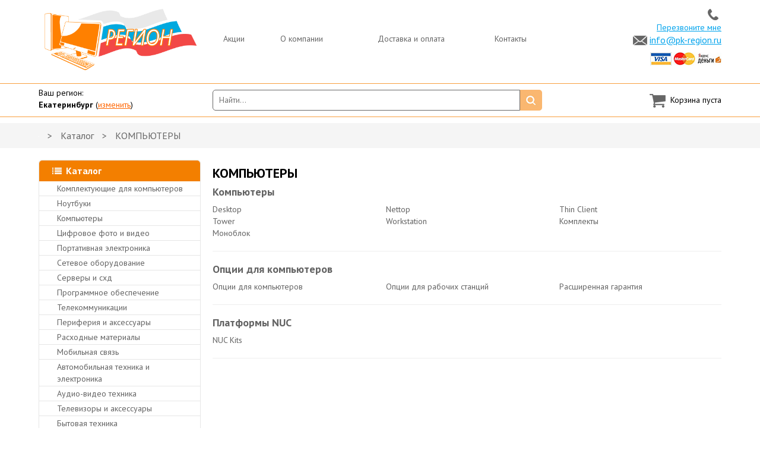

--- FILE ---
content_type: text/html
request_url: https://pk-region.ru/catalog/show_group/3/
body_size: 16813
content:
<!DOCTYPE html>
<html lang="en">
<head>
    <meta charset="utf-8">
    
    <meta name="viewport" content="width=device-width, initial-scale=1">
	
	<title>Компьютеры в Екатеринбурге | купить в интернет-магазине COMPOT</title>
	<meta name="description" content="КОМПЬЮТЕРЫ" />
	<meta name="keywords" content="КОМПЬЮТЕРЫ" />
		<link rel="shortcut icon" href="/favicon.ico" type="image/x-icon">
	<link href='https://fonts.googleapis.com/css?family=PT+Sans:400,700,400italic,700italic&subset=latin,cyrillic' rel='stylesheet' type='text/css'>
	
    <link href="/css/bootstrap.css" rel="stylesheet">
	<link href="/css/font-awesome.min.css" rel="stylesheet">
	<link href="/css/jquery.fancybox.css" rel="stylesheet">
	<link href="/css/jquery.bxslider.css" rel="stylesheet">
	<link href="/css/style.css" rel="stylesheet">

    <!-- HTML5 Shim and Respond.js IE8 support of HTML5 elements and media queries -->
    <!-- WARNING: Respond.js doesn't work if you view the page via file:// -->
    <!--[if lt IE 9]>
        <script src="https://oss.maxcdn.com/libs/html5shiv/3.7.0/html5shiv.js"></script>
        <script src="https://oss.maxcdn.com/libs/respond.js/1.4.2/respond.min.js"></script>
    <![endif]-->
	
	<!-- jQuery Version 1.11.1 -->
    <script src="https://ajax.googleapis.com/ajax/libs/jquery/1.11.2/jquery.min.js" type="0259625066ed22a7915a11e4-text/javascript"></script>
	<!-- Bootstrap Core JavaScript -->
    <script src="/js/bootstrap.js" type="0259625066ed22a7915a11e4-text/javascript"></script>
	<script src="/js/jquery.maskedinput.js" type="0259625066ed22a7915a11e4-text/javascript"></script>
	<script src="/js/jquery.bxslider.js" type="0259625066ed22a7915a11e4-text/javascript"></script>
	<script src="/js/jquery.sticky.js" type="0259625066ed22a7915a11e4-text/javascript"></script>
	<script src="/js/jquery.fancybox.js" type="0259625066ed22a7915a11e4-text/javascript"></script>
	<script src="/js/jquery.autocomplete.js" type="0259625066ed22a7915a11e4-text/javascript"></script>
	<script src="/js/scripts.js" type="0259625066ed22a7915a11e4-text/javascript"></script>
</head>
<body>
	<div style="display:none">
		<div style="display:none;">
			<div id="success" class="text-center">
				<h2>Отправлено!</h2>
				<p>В ближайшее время с вами свяжется наш специалист.</p>
			</div>
		</div>
		<div id="call_me">
			<div class="container-fluid bg5">
				<div class="p30">
					<p class="fs18 pb20 nowrap">Оставьте свои контактные данные и мы Вам перезвоним!</p>
					<form class="form" method="post" action="#">
						<p class="form-group">
							<input type="text" name="name" required="required" class="form-control" placeholder="Ваше имя">
						</p>
						<p>
							<input type="text" name="phone" required="required" class="form-control" placeholder="Ваш телефон" >
						</p>
						<p>
							<input type="text" name="city" required="required" class="form-control" placeholder="Ваш город" >
						</p>
						<p class="form-group text-center pt20">
							<input type="submit" class="btn fs18 noborder p20" value="Перезвонить">
						</p>
					</form>
				</div>
			</div>
		</div>
	</div>
	
	<div style="display:none;">		
		<div id="regions" class="alert_form">
			<div class="container">
<div class='row'>			<div class="col-xs-2 pb10">
				<a href="/abakan">Абакан</a>
			</div>
			<div class="col-xs-2 pb10">
				<a href="/angarsk">Ангарск</a>
			</div>
			<div class="col-xs-2 pb10">
				<a href="/arzamas">Арзамас</a>
			</div>
			<div class="col-xs-2 pb10">
				<a href="/armavir">Армавир</a>
			</div>
			<div class="col-xs-2 pb10">
				<a href="/arxangelsk">Архангельск</a>
			</div>
			<div class="col-xs-2 pb10">
				<a href="/astraxan">Астрахань</a>
			</div>
</div><div class='row'>			<div class="col-xs-2 pb10">
				<a href="/barnaul">Барнаул</a>
			</div>
			<div class="col-xs-2 pb10">
				<a href="/belgorod">Белгород</a>
			</div>
			<div class="col-xs-2 pb10">
				<a href="/beloyarskij">Белоярский</a>
			</div>
			<div class="col-xs-2 pb10">
				<a href="/berdyuzhe">Бердюжье</a>
			</div>
			<div class="col-xs-2 pb10">
				<a href="/berezniki">Березники</a>
			</div>
			<div class="col-xs-2 pb10">
				<a href="/berezovo">Березово</a>
			</div>
</div><div class='row'>			<div class="col-xs-2 pb10">
				<a href="/bijsk">Бийск</a>
			</div>
			<div class="col-xs-2 pb10">
				<a href="/birobidzhan">Биробиджан</a>
			</div>
			<div class="col-xs-2 pb10">
				<a href="/blagoveshhensk">Благовещенск</a>
			</div>
			<div class="col-xs-2 pb10">
				<a href="/bolshie_leushi">Большие Леуши</a>
			</div>
			<div class="col-xs-2 pb10">
				<a href="/bryansk">Брянск</a>
			</div>
			<div class="col-xs-2 pb10">
				<a href="/velikij_novgorod">Великий Новгород</a>
			</div>
</div><div class='row'>			<div class="col-xs-2 pb10">
				<a href="/vladivostok">Владивосток</a>
			</div>
			<div class="col-xs-2 pb10">
				<a href="/vladikavkaz">Владикавказ</a>
			</div>
			<div class="col-xs-2 pb10">
				<a href="/vladimir">Владимир</a>
			</div>
			<div class="col-xs-2 pb10">
				<a href="/volgograd">Волгоград</a>
			</div>
			<div class="col-xs-2 pb10">
				<a href="/vologda">Вологда</a>
			</div>
			<div class="col-xs-2 pb10">
				<a href="/vorkuta">Воркута</a>
			</div>
</div><div class='row'>			<div class="col-xs-2 pb10">
				<a href="/voronezh">Воронеж</a>
			</div>
			<div class="col-xs-2 pb10">
				<a href="/gaz-sale">Газ-Сале</a>
			</div>
			<div class="col-xs-2 pb10">
				<a href="/golyshmanovo">Голышманово</a>
			</div>
			<div class="col-xs-2 pb10">
				<a href="/groznyj">Грозный</a>
			</div>
			<div class="col-xs-2 pb10">
				<a href="/gubkinskij">Губкинский</a>
			</div>
			<div class="col-xs-2 pb10">
				<a href="/">Екатеринбург</a>
			</div>
</div><div class='row'>			<div class="col-xs-2 pb10">
				<a href="/zavodoukovsk">Заводоуковск</a>
			</div>
			<div class="col-xs-2 pb10">
				<a href="/ivanovo">Иваново</a>
			</div>
			<div class="col-xs-2 pb10">
				<a href="/igrim">Игрим</a>
			</div>
			<div class="col-xs-2 pb10">
				<a href="/izhevsk">Ижевск</a>
			</div>
			<div class="col-xs-2 pb10">
				<a href="/irkutsk">Иркутск</a>
			</div>
			<div class="col-xs-2 pb10">
				<a href="/ishim">Ишим</a>
			</div>
</div><div class='row'>			<div class="col-xs-2 pb10">
				<a href="/kazan">Казань</a>
			</div>
			<div class="col-xs-2 pb10">
				<a href="/kaliningrad">Калининград</a>
			</div>
			<div class="col-xs-2 pb10">
				<a href="/kaluga">Калуга</a>
			</div>
			<div class="col-xs-2 pb10">
				<a href="/kemerovo">Кемерово</a>
			</div>
			<div class="col-xs-2 pb10">
				<a href="/kirov">Киров</a>
			</div>
			<div class="col-xs-2 pb10">
				<a href="/kogalym">Когалым</a>
			</div>
</div><div class='row'>			<div class="col-xs-2 pb10">
				<a href="/komsomolsk-na-amure">Комсомольск-на-Амуре</a>
			</div>
			<div class="col-xs-2 pb10">
				<a href="/korotchaevo">Коротчаево</a>
			</div>
			<div class="col-xs-2 pb10">
				<a href="/kostroma">Кострома</a>
			</div>
			<div class="col-xs-2 pb10">
				<a href="/krasnogorsk">Красногорск</a>
			</div>
			<div class="col-xs-2 pb10">
				<a href="/krasnodar">Краснодар</a>
			</div>
			<div class="col-xs-2 pb10">
				<a href="/krasnoselkup">Красноселькуп</a>
			</div>
</div><div class='row'>			<div class="col-xs-2 pb10">
				<a href="/krasnoyarsk">Красноярск</a>
			</div>
			<div class="col-xs-2 pb10">
				<a href="/kurgan">Курган</a>
			</div>
			<div class="col-xs-2 pb10">
				<a href="/kursk">Курск</a>
			</div>
			<div class="col-xs-2 pb10">
				<a href="/labytnangi">Лабытнанги</a>
			</div>
			<div class="col-xs-2 pb10">
				<a href="/langepas">Лангепас</a>
			</div>
			<div class="col-xs-2 pb10">
				<a href="/lipeck">Липецк</a>
			</div>
</div><div class='row'>			<div class="col-xs-2 pb10">
				<a href="/lyantor">Лянтор</a>
			</div>
			<div class="col-xs-2 pb10">
				<a href="/magadan">Магадан</a>
			</div>
			<div class="col-xs-2 pb10">
				<a href="/magnitogorsk">Магнитогорск</a>
			</div>
			<div class="col-xs-2 pb10">
				<a href="/maxachkala">Махачкала</a>
			</div>
			<div class="col-xs-2 pb10">
				<a href="/megion">Мегион</a>
			</div>
			<div class="col-xs-2 pb10">
				<a href="/mezhdurechenskij">Междуреченский</a>
			</div>
</div><div class='row'>			<div class="col-xs-2 pb10">
				<a href="/miass">Миасс</a>
			</div>
			<div class="col-xs-2 pb10">
				<a href="/moskva">Москва</a>
			</div>
			<div class="col-xs-2 pb10">
				<a href="/muzhi">Мужи</a>
			</div>
			<div class="col-xs-2 pb10">
				<a href="/muravlenko">Муравленко</a>
			</div>
			<div class="col-xs-2 pb10">
				<a href="/murmansk">Мурманск</a>
			</div>
			<div class="col-xs-2 pb10">
				<a href="/naberezhnye_chelny">Набережные Челны</a>
			</div>
</div><div class='row'>			<div class="col-xs-2 pb10">
				<a href="/nadym">Надым</a>
			</div>
			<div class="col-xs-2 pb10">
				<a href="/neftyugansk">Нефтьюганск</a>
			</div>
			<div class="col-xs-2 pb10">
				<a href="/nizhnevartovsk">Нижневартовск</a>
			</div>
			<div class="col-xs-2 pb10">
				<a href="/nizhnij_novgorod">Нижний Новгород</a>
			</div>
			<div class="col-xs-2 pb10">
				<a href="/nizhnij_tagil">Нижний Тагил</a>
			</div>
			<div class="col-xs-2 pb10">
				<a href="/novokuzneck">Новокузнецк</a>
			</div>
</div><div class='row'>			<div class="col-xs-2 pb10">
				<a href="/novorossijsk">Новороссийск</a>
			</div>
			<div class="col-xs-2 pb10">
				<a href="/novosibirsk">Новосибирск</a>
			</div>
			<div class="col-xs-2 pb10">
				<a href="/novyj_urengoj">Новый Уренгой</a>
			</div>
			<div class="col-xs-2 pb10">
				<a href="/norilsk">Норильск</a>
			</div>
			<div class="col-xs-2 pb10">
				<a href="/noyabrsk">Ноябрьск</a>
			</div>
			<div class="col-xs-2 pb10">
				<a href="/nyagan">Нягань</a>
			</div>
</div><div class='row'>			<div class="col-xs-2 pb10">
				<a href="/ozersk">Озерск</a>
			</div>
			<div class="col-xs-2 pb10">
				<a href="/omsk">Омск</a>
			</div>
			<div class="col-xs-2 pb10">
				<a href="/orel">Орел</a>
			</div>
			<div class="col-xs-2 pb10">
				<a href="/orenburg">Оренбург</a>
			</div>
			<div class="col-xs-2 pb10">
				<a href="/orsk">Орск</a>
			</div>
			<div class="col-xs-2 pb10">
				<a href="/penza">Пенза</a>
			</div>
</div><div class='row'>			<div class="col-xs-2 pb10">
				<a href="/perm">Пермь</a>
			</div>
			<div class="col-xs-2 pb10">
				<a href="/petrozavodsk">Петрозаводск</a>
			</div>
			<div class="col-xs-2 pb10">
				<a href="/petropavlovsk-kamchatskij">Петропавловск-Камчатский</a>
			</div>
			<div class="col-xs-2 pb10">
				<a href="/podolsk">Подольск</a>
			</div>
			<div class="col-xs-2 pb10">
				<a href="/pokachi">Покачи</a>
			</div>
			<div class="col-xs-2 pb10">
				<a href="/priobe">Приобье</a>
			</div>
</div><div class='row'>			<div class="col-xs-2 pb10">
				<a href="/pskov">Псков</a>
			</div>
			<div class="col-xs-2 pb10">
				<a href="/purovsk">Пуровск</a>
			</div>
			<div class="col-xs-2 pb10">
				<a href="/purpe">Пурпе</a>
			</div>
			<div class="col-xs-2 pb10">
				<a href="/pyatigorsk">Пятигорск</a>
			</div>
			<div class="col-xs-2 pb10">
				<a href="/raduzhnyj">Радужный</a>
			</div>
			<div class="col-xs-2 pb10">
				<a href="/rostov">Ростов</a>
			</div>
</div><div class='row'>			<div class="col-xs-2 pb10">
				<a href="/ryazan">Рязань</a>
			</div>
			<div class="col-xs-2 pb10">
				<a href="/samara">Самара</a>
			</div>
			<div class="col-xs-2 pb10">
				<a href="/sankt-peterburg">Санкт-Петербург</a>
			</div>
			<div class="col-xs-2 pb10">
				<a href="/saransk">Саранск</a>
			</div>
			<div class="col-xs-2 pb10">
				<a href="/saratov">Саратов</a>
			</div>
			<div class="col-xs-2 pb10">
				<a href="/sevastopol">Севастополь</a>
			</div>
</div><div class='row'>			<div class="col-xs-2 pb10">
				<a href="/simferopol">Симферополь</a>
			</div>
			<div class="col-xs-2 pb10">
				<a href="/sladkovo">Сладково</a>
			</div>
			<div class="col-xs-2 pb10">
				<a href="/smolensk">Смоленск</a>
			</div>
			<div class="col-xs-2 pb10">
				<a href="/sovetskij">Советский</a>
			</div>
			<div class="col-xs-2 pb10">
				<a href="/sochi">Сочи</a>
			</div>
			<div class="col-xs-2 pb10">
				<a href="/stavropol">Ставрополь</a>
			</div>
</div><div class='row'>			<div class="col-xs-2 pb10">
				<a href="/sterlitamak">Стерлитамак</a>
			</div>
			<div class="col-xs-2 pb10">
				<a href="/surgut">Сургут</a>
			</div>
			<div class="col-xs-2 pb10">
				<a href="/syzran">Сызрань</a>
			</div>
			<div class="col-xs-2 pb10">
				<a href="/syktyvkar">Сыктывкар</a>
			</div>
			<div class="col-xs-2 pb10">
				<a href="/taganrog">Таганрог</a>
			</div>
			<div class="col-xs-2 pb10">
				<a href="/tazovskij">Тазовский</a>
			</div>
</div><div class='row'>			<div class="col-xs-2 pb10">
				<a href="/tambov">Тамбов</a>
			</div>
			<div class="col-xs-2 pb10">
				<a href="/tarko-sale">Тарко-Сале</a>
			</div>
			<div class="col-xs-2 pb10">
				<a href="/tobolsk">Тобольск</a>
			</div>
			<div class="col-xs-2 pb10">
				<a href="/tolyatti">Тольятти</a>
			</div>
			<div class="col-xs-2 pb10">
				<a href="/tomsk">Томск</a>
			</div>
			<div class="col-xs-2 pb10">
				<a href="/tula">Тула</a>
			</div>
</div><div class='row'>			<div class="col-xs-2 pb10">
				<a href="/tyumen">Тюмень</a>
			</div>
			<div class="col-xs-2 pb10">
				<a href="/uvat">Уват</a>
			</div>
			<div class="col-xs-2 pb10">
				<a href="/ulan-ude">Улан-Уде</a>
			</div>
			<div class="col-xs-2 pb10">
				<a href="/ulyanovsk">Ульяновск</a>
			</div>
			<div class="col-xs-2 pb10">
				<a href="/un-yugan">Унь-Юган</a>
			</div>
			<div class="col-xs-2 pb10">
				<a href="/uraj">Урай</a>
			</div>
</div><div class='row'>			<div class="col-xs-2 pb10">
				<a href="/ussurijsk">Уссурийск</a>
			</div>
			<div class="col-xs-2 pb10">
				<a href="/ufa">Уфа</a>
			</div>
			<div class="col-xs-2 pb10">
				<a href="/uxta">Ухта</a>
			</div>
			<div class="col-xs-2 pb10">
				<a href="/xabarovsk">Хабаровск</a>
			</div>
			<div class="col-xs-2 pb10">
				<a href="/xanty-mansijsk">Ханты-Мансийск</a>
			</div>
			<div class="col-xs-2 pb10">
				<a href="/xanymej">Ханымей</a>
			</div>
</div><div class='row'>			<div class="col-xs-2 pb10">
				<a href="/cheboksary">Чебоксары</a>
			</div>
			<div class="col-xs-2 pb10">
				<a href="/chelyabinsk">Челябинск</a>
			</div>
			<div class="col-xs-2 pb10">
				<a href="/cherepovec">Череповец</a>
			</div>
			<div class="col-xs-2 pb10">
				<a href="/chita">Чита</a>
			</div>
			<div class="col-xs-2 pb10">
				<a href="/engels">Энгельс</a>
			</div>
			<div class="col-xs-2 pb10">
				<a href="/yugorsk">Югорск</a>
			</div>
</div><div class='row'>			<div class="col-xs-2 pb10">
				<a href="/yakutsk">Якутск</a>
			</div>
			<div class="col-xs-2 pb10">
				<a href="/yalutorovsk">Ялуторовск</a>
			</div>
			<div class="col-xs-2 pb10">
				<a href="/yaroslavl">Ярославль</a>
			</div>
</div></div>		</div>
	</div>
	
	<div class='container'>
		<div class='row'>
			<div class='col-sm-3 logo'>
				<a href='/'><img src='/site_img/logo.png' class='img-responsive'></a>
			</div>
			<div class='col-sm-6 menu'>
				<ul class='list-inline'>
				<li><a href='/catalog/hit' class="">Акции</a></li>
				<li><a href='/main/show/o_kompanii' class="">О компании</a></li>
				<li><a href='/main/show/dostavka' class="">Доставка и оплата</a></li>
				<li><a href='/main/show/kontakt_info' class="">Контакты</a></li>
	</ul>			</div>
			<div class='col-sm-3 phone'>
				<div class="block_show_one">
	<p class="phone-top mb0">
	<img src="/site_img/phone.png" />&nbsp;<img alt="" src="/admin/ckfinder/userfiles/images/ts.png" style="width: 170px; height: 23px;" /></p>
<p class="mb0">
	<a class="fancybox" href="#call_me">Перезвоните мне</a></p>
<p class="contact fs16">
	<img src="/site_img/email.png" /> <a href="/cdn-cgi/l/email-protection#ec85828a83ac9c87c19e898b858382c29e99"><span class="__cf_email__" data-cfemail="d4bdbab2bb94a4bff9a6b1b3bdbbbafaa6a1">[email&#160;protected]</span></a></p>
</div>				<div class='clearfix'><img src='/site_img/visa.jpg' class='img-responsive pull-right'></div>
			</div>
		</div>
	</div>
	
	<div class='blue mb10'>
		<div class='container'>
			<div class='row'>
				<div class='col-sm-3 fs14 pb5'>
					<p class='mb0'>Ваш регион:<br> <b>Екатеринбург</b> (<a href='#regions' class='fancybox text-underline color-orange'>изменить</a>)</p>
				</div>
				<div class='col-sm-6'>
					<form class='search clearfix' action="/blocks/search/" method='post'>
						<input type='text' name='search' placeholder='Найти...' required>
						<input type='image' src='/site_img/search.jpg'>
					</form>
				</div>
				<div class='col-sm-3'>
					<div class='cart'>
	<div class='cart_empty '>
	<br>
	Корзина пуста
	<br>
	<br>
</div>
<div class='cart_full hidden'>
	Товаров: <span class="count" id="total_count">0</span><br>
	На сумму: <span id="total_sum">0</span> р.<br>
	<a href="/orders/cart" class='text-underline'>Оформить заказ</a>
</div>					</div>				</div>
			</div>
		</div>
	</div>
	
		<div class='gray mb20'>
		<div class='container'>
			<p class='breads fs16'>
				<a href="/"><img src='/site_img/home.png'></a> 
									> <a href="/catalog/show_all">Каталог</a>
									> <a href="/catalog/show_group/3">КОМПЬЮТЕРЫ</a>
							</p>
		</div>
	</div>
    
	<div class='container'>
		<div class='row'>
			<div class='col-sm-3'>
				<div class='block' id='sticky'>
					<div class='title'>
	<a href="/catalog/show_all">Каталог</a>
</div>
<div class='left-menu'>
	<ul class='list-unstyled'>
			
				<li>
					<a href='/catalog/show_group/1' style='background-image:url()'>КОМПЛЕКТУЮЩИЕ ДЛЯ КОМПЬЮТЕРОВ</a>
					<img class='arrow2' src='/site_img/arrow2.png'>
											<div style='width:256%;'>
							<div class="clearfix">
								<div class='column pull-left' style='width:25%;'><ul>										<li ><b><a href="/catalog/show_group/20" class="">Аксессуары</a></b></li>
																						<li><a href="/catalog/show_group/196" class="">Mobile Rack</a></li>
																						<li><a href="/catalog/show_group/197" class="">Внешний корпус для HDD</a></li>
																												<li class='pt5'><b><a href="/catalog/show_group/21" class="">Блоки питания</a></b></li>
																						<li><a href="/catalog/show_group/198" class="">ATX</a></li>
																												<li class='pt5'><b><a href="/catalog/show_group/22" class="">Видеокарты</a></b></li>
																						<li><a href="/catalog/show_group/199" class="">PCI-E</a></li>
																						<li><a href="/catalog/show_group/200" class="">TV-Tuner</a></li>
																												<li class='pt5'><b><a href="/catalog/show_group/23" class="">Флоппи-дисководы</a></b></li>
																						<li><a href="/catalog/show_group/202" class="">FDD-дисковод</a></li>
																												<li class='pt5'><b><a href="/catalog/show_group/24" class="">Жесткие Диски</a></b></li>
																						<li><a href="/catalog/show_group/204" class="">2,5</a></li>
																						<li><a href="/catalog/show_group/205" class="">SATA</a></li>
																						<li><a href="/catalog/show_group/206" class="">SAS/FC</a></li>
																												<li class='pt5'><b><a href="/catalog/show_group/25" class="">Звуковые Карты</a></b></li>
																						<li><a href="/catalog/show_group/207" class="">PCI</a></li>
																						<li><a href="/catalog/show_group/208" class="">Другое</a></li>
																						<li><a href="/catalog/show_group/209" class="">PCI-E</a></li>
										</ul></div><div class='column pull-left' style='width:25%;'><ul>												<li><a href="/catalog/show_group/210" class="">USB</a></li>
																												<li class='pt5'><b><a href="/catalog/show_group/26" class="">Кабели и шлейфы</a></b></li>
																						<li><a href="/catalog/show_group/211" class="">Кабели и шлейфы</a></li>
																						<li><a href="/catalog/show_group/212" class="">Кабели USB</a></li>
																						<li><a href="/catalog/show_group/213" class="">Кабели HDMI</a></li>
																						<li><a href="/catalog/show_group/215" class="">Кабель SVGA</a></li>
																												<li class='pt5'><b><a href="/catalog/show_group/27" class="">Контроллеры</a></b></li>
																						<li><a href="/catalog/show_group/216" class="">IDE</a></li>
																						<li><a href="/catalog/show_group/217" class="">Port</a></li>
																						<li><a href="/catalog/show_group/218" class="">Bluetooth</a></li>
																						<li><a href="/catalog/show_group/219" class="">USB</a></li>
																						<li><a href="/catalog/show_group/220" class="">Internal Card Reader</a></li>
																												<li class='pt5'><b><a href="/catalog/show_group/28" class="">Корпуса</a></b></li>
																						<li><a href="/catalog/show_group/221" class="">ATX</a></li>
																						<li><a href="/catalog/show_group/222" class="">mATX</a></li>
																						<li><a href="/catalog/show_group/223" class="">mAT</a></li>
																						<li><a href="/catalog/show_group/224" class="">Desktop</a></li>
																						<li><a href="/catalog/show_group/226" class="">MiniITX</a></li>
										</ul></div>								<div class='column pull-left' style='width:25%;'><ul>										<li ><b><a href="/catalog/show_group/29" class="">Материнские Платы</a></b></li>
																						<li><a href="/catalog/show_group/233" class="">Socket-AM1</a></li>
																						<li><a href="/catalog/show_group/234" class="">Socket-FM2</a></li>
																						<li><a href="/catalog/show_group/228" class="">Socket-AM3</a></li>
																						<li><a href="/catalog/show_group/232" class="">Socket-1150</a></li>
																						<li><a href="/catalog/show_group/category146501" class="">Socket-1151</a></li>
																						<li><a href="/catalog/show_group/231" class="">Socket-2018</a></li>
																						<li><a href="/catalog/show_group/230" class="">CPU integrated</a></li>
																												<li class='pt5'><b><a href="/catalog/show_group/30" class="">Память оперативная</a></b></li>
																						<li><a href="/catalog/show_group/236" class="">DDR II</a></li>
																						<li><a href="/catalog/show_group/237" class="">DDR3</a></li>
																						<li><a href="/catalog/show_group/238" class="">Server Memory</a></li>
																						<li><a href="/catalog/show_group/239" class="">SO-DIMM</a></li>
																						<li><a href="/catalog/show_group/240" class="">DDR4</a></li>
																												<li class='pt5'><b><a href="/catalog/show_group/31" class="">Приводы</a></b></li>
																						<li><a href="/catalog/show_group/241" class="">DVD-ROM</a></li>
																						<li><a href="/catalog/show_group/242" class="">DVD-RW</a></li>
																						<li><a href="/catalog/show_group/243" class="">Blu-Ray</a></li>
										</ul></div>								<div class='column pull-left' style='width:25%;'><ul>										<li ><b><a href="/catalog/show_group/32" class="">Процессоры</a></b></li>
																						<li><a href="/catalog/show_group/251" class="">Socket-AM1</a></li>
																						<li><a href="/catalog/show_group/246" class="">Socket-AM3</a></li>
																						<li><a href="/catalog/show_group/253" class="">Socket-FM2</a></li>
																						<li><a href="/catalog/show_group/250" class="">Socket-1150</a></li>
																						<li><a href="/catalog/show_group/category146500" class="">Socket-1151</a></li>
																						<li><a href="/catalog/show_group/249" class="">Socket-2018</a></li>
																												<li class='pt5'><b><a href="/catalog/show_group/33" class="">Устройства охлаждения</a></b></li>
																						<li><a href="/catalog/show_group/256" class="">Другое</a></li>
																						<li><a href="/catalog/show_group/258" class="">Socket-ALL</a></li>
																						<li><a href="/catalog/show_group/260" class="">Socket-1155/1156</a></li>
																						<li><a href="/catalog/show_group/262" class="">Socket-2018</a></li>
																						<li><a href="/catalog/show_group/263" class="">Thermopaste</a></li>
																						<li><a href="/catalog/show_group/254" class="">Socket for K8 AMD</a></li>
																						<li><a href="/catalog/show_group/255" class="">HDD</a></li>
																		</ul></div>							</div>
						</div>
									</li>
			
				<li>
					<a href='/catalog/show_group/2' style='background-image:url()'>НОУТБУКИ</a>
					<img class='arrow2' src='/site_img/arrow2.png'>
											<div style='width:192%;'>
							<div class="clearfix">
								<div class='column pull-left' style='width:33.333333333333%;'><ul>										<li ><b><a href="/catalog/show_group/35" class="">Аксессуары для планшетных устройств</a></b></li>
																						<li><a href="/catalog/show_group/275" class="">Держатели, подставки для планшетов</a></li>
																						<li><a href="/catalog/show_group/277" class="">Зарядки для планшетов</a></li>
																						<li><a href="/catalog/show_group/278" class="">Клавиатуры</a></li>
																						<li><a href="/catalog/show_group/279" class="">Мобильные аккумуляторы для планшетов</a></li>
																						<li><a href="/catalog/show_group/280" class="">Пленки для планшетов</a></li>
																						<li><a href="/catalog/show_group/283" class="">Чехлы для планшетов</a></li>
																						<li><a href="/catalog/show_group/284" class="">Шнуры, кабели</a></li>
																												<li class='pt5'><b><a href="/catalog/show_group/36" class="">Аксессуары и опции для ноутбуков</a></b></li>
																						<li><a href="/catalog/show_group/285" class="">Адаптеры и блоки питания</a></li>
																						<li><a href="/catalog/show_group/286" class="">Батареи</a></li>
																						<li><a href="/catalog/show_group/288" class="">Док-станции, порт-репликаторы, стенды</a></li>
										</ul></div><div class='column pull-left' style='width:33.333333333333%;'><ul>												<li><a href="/catalog/show_group/289" class="">Клавиатуры</a></li>
																						<li><a href="/catalog/show_group/290" class="">Комплектующие</a></li>
																						<li><a href="/catalog/show_group/291" class="">Мыши</a></li>
																						<li><a href="/catalog/show_group/293" class="">Подставки</a></li>
																						<li><a href="/catalog/show_group/294" class="">Прочее</a></li>
																						<li><a href="/catalog/show_group/295" class="">Сумки</a></li>
																						<li><a href="/catalog/show_group/296" class="">Устройства безопасности</a></li>
																						<li><a href="/catalog/show_group/297" class="">Шнуры, кабели</a></li>
																												<li class='pt5'><b><a href="/catalog/show_group/37" class="">Ноутбуки</a></b></li>
																						<li><a href="/catalog/show_group/298" class="">10" +</a></li>
																						<li><a href="/catalog/show_group/299" class="">11" +</a></li>
																						<li><a href="/catalog/show_group/300" class="">12" +</a></li>
										</ul></div><div class='column pull-left' style='width:33.333333333333%;'><ul>												<li><a href="/catalog/show_group/301" class="">13" +</a></li>
																						<li><a href="/catalog/show_group/302" class="">14" +</a></li>
																						<li><a href="/catalog/show_group/303" class="">15" +</a></li>
																						<li><a href="/catalog/show_group/304" class="">17" +</a></li>
																						<li><a href="/catalog/show_group/305" class="">18" +</a></li>
																												<li class='pt5'><b><a href="/catalog/show_group/38" class="">Планшетные устройства</a></b></li>
																						<li><a href="/catalog/show_group/311" class="">Планшеты 7 дюймов</a></li>
																						<li><a href="/catalog/show_group/312" class="">Планшеты 8 дюймов</a></li>
																						<li><a href="/catalog/show_group/307" class="">Планшеты 10 дюймов</a></li>
																						<li><a href="/catalog/show_group/309" class="">Планшеты 12 дюймов</a></li>
																		</ul></div>							</div>
						</div>
									</li>
			
				<li>
					<a href='/catalog/show_group/3' style='background-image:url()'>КОМПЬЮТЕРЫ</a>
					<img class='arrow2' src='/site_img/arrow2.png'>
											<div style='width:64%;'>
							<div class="clearfix">
								<div class='column pull-left' style='width:100%;'><ul>										<li ><b><a href="/catalog/show_group/39" class="">Компьютеры</a></b></li>
																						<li><a href="/catalog/show_group/314" class="">Desktop</a></li>
																						<li><a href="/catalog/show_group/315" class="">Nettop</a></li>
																						<li><a href="/catalog/show_group/316" class="">Thin Сlient</a></li>
																						<li><a href="/catalog/show_group/317" class="">Tower</a></li>
																						<li><a href="/catalog/show_group/318" class="">Workstation</a></li>
																						<li><a href="/catalog/show_group/320" class="">Комплекты</a></li>
																						<li><a href="/catalog/show_group/325" class="">Моноблок</a></li>
																												<li class='pt5'><b><a href="/catalog/show_group/40" class="">Опции для компьютеров</a></b></li>
																						<li><a href="/catalog/show_group/327" class="">Опции для компьютеров</a></li>
																						<li><a href="/catalog/show_group/328" class="">Опции для рабочих станций</a></li>
																						<li><a href="/catalog/show_group/329" class="">Расширенная гарантия</a></li>
																												<li class='pt5'><b><a href="/catalog/show_group/41" class="">Платформы NUC</a></b></li>
																						<li><a href="/catalog/show_group/331" class="">NUC Kits</a></li>
																		</ul></div>							</div>
						</div>
									</li>
			
				<li>
					<a href='/catalog/show_group/4' style='background-image:url()'>ЦИФРОВОЕ ФОТО И ВИДЕО</a>
					<img class='arrow2' src='/site_img/arrow2.png'>
											<div style='width:128%;'>
							<div class="clearfix">
								<div class='column pull-left' style='width:50%;'><ul>										<li ><b><a href="/catalog/show_group/42" class="">Аксессуары для фото- видео техники</a></b></li>
																						<li><a href="/catalog/show_group/332" class="">Аккумуляторы</a></li>
																						<li><a href="/catalog/show_group/333" class="">Бинокли</a></li>
																						<li><a href="/catalog/show_group/335" class="">Вспышки</a></li>
																						<li><a href="/catalog/show_group/336" class="">Другое</a></li>
																						<li><a href="/catalog/show_group/340" class="">Объективы</a></li>
																						<li><a href="/catalog/show_group/category577431" class="">Аксессуары для экшн-камер</a></li>
																						<li><a href="/catalog/show_group/342" class="">Фильтры</a></li>
																						<li><a href="/catalog/show_group/category842567" class="">Аксессуары для экшн-камер</a></li>
																						<li><a href="/catalog/show_group/344" class="">Фоторамки (не цифровые)</a></li>
																						<li><a href="/catalog/show_group/345" class="">Чехлы</a></li>
										</ul></div><div class='column pull-left' style='width:50%;'><ul>												<li><a href="/catalog/show_group/category861051" class="">Аксессуары для экшн-камер</a></li>
																						<li><a href="/catalog/show_group/346" class="">Штативы</a></li>
																						<li><a href="/catalog/show_group/category383719" class="">Аксессуары для экшн-камер</a></li>
																												<li class='pt5'><b><a href="/catalog/show_group/43" class="">Видеотехника</a></b></li>
																						<li><a href="/catalog/show_group/347" class="">Видеокамеры высокого разрешения</a></li>
																						<li><a href="/catalog/show_group/348" class="">Экшн-камеры</a></li>
																												<li class='pt5'><b><a href="/catalog/show_group/44" class="">Фототехника</a></b></li>
																						<li><a href="/catalog/show_group/349" class="">Зеркальные фотоаппараты</a></li>
																						<li><a href="/catalog/show_group/350" class="">Компактые фотоаппараты со сменными объективами</a></li>
																						<li><a href="/catalog/show_group/351" class="">Фотоаппараты</a></li>
																		</ul></div>							</div>
						</div>
									</li>
			
				<li>
					<a href='/catalog/show_group/5' style='background-image:url()'>ПОРТАТИВНАЯ ЭЛЕКТРОНИКА</a>
					<img class='arrow2' src='/site_img/arrow2.png'>
											<div style='width:192%;'>
							<div class="clearfix">
								<div class='column pull-left' style='width:33.333333333333%;'><ul>										<li ><b><a href="/catalog/show_group/45" class="">Аксессуары для портативной электроники</a></b></li>
																						<li><a href="/catalog/show_group/353" class="">Чехлы</a></li>
																												<li class='pt5'><b><a href="/catalog/show_group/46" class="">Внешние жесткие диски</a></b></li>
																						<li><a href="/catalog/show_group/354" class="">USB</a></li>
																						<li><a href="/catalog/show_group/355" class="">Персональные СХД</a></li>
																												<li class='pt5'><b><a href="/catalog/show_group/47" class="">Диктофоны</a></b></li>
																						<li><a href="/catalog/show_group/356" class="">Диктофоны</a></li>
																												<li class='pt5'><b><a href="/catalog/show_group/48" class="">Навигационные системы</a></b></li>
																						<li><a href="/catalog/show_group/357" class="">PND</a></li>
																						<li><a href="/catalog/show_group/358" class="">Аксессуары к навигаторам</a></li>
																												<li class='pt5'><b><a href="/catalog/show_group/49" class="">Наушники</a></b></li>
																						<li><a href="/catalog/show_group/359" class="">Вкладыши</a></li>
										</ul></div><div class='column pull-left' style='width:33.333333333333%;'><ul>												<li><a href="/catalog/show_group/360" class="">Мониторные</a></li>
																						<li><a href="/catalog/show_group/361" class="">Накладные</a></li>
																												<li class='pt5'><b><a href="/catalog/show_group/50" class="">Носимая электроника</a></b></li>
																						<li><a href="/catalog/show_group/category577434" class="">Аксессуары для гаджетов</a></li>
																						<li><a href="/catalog/show_group/category842570" class="">Аксессуары для гаджетов</a></li>
																						<li><a href="/catalog/show_group/category861054" class="">Аксессуары для гаджетов</a></li>
																						<li><a href="/catalog/show_group/category383722" class="">Аксессуары для гаджетов</a></li>
																						<li><a href="/catalog/show_group/362" class="">Браслеты</a></li>
																						<li><a href="/catalog/show_group/category924859" class="">Аксессуары для гаджетов</a></li>
																						<li><a href="/catalog/show_group/category252408" class="">Аксессуары для гаджетов</a></li>
																												<li class='pt5'><b><a href="/catalog/show_group/51" class="">Носители информации</a></b></li>
																						<li><a href="/catalog/show_group/363" class="">Flash Card</a></li>
										</ul></div><div class='column pull-left' style='width:33.333333333333%;'><ul>												<li><a href="/catalog/show_group/364" class="">Flash Disk</a></li>
																						<li><a href="/catalog/show_group/365" class="">SSD</a></li>
																						<li><a href="/catalog/show_group/366" class="">Аксессуары для SSD</a></li>
																												<li class='pt5'><b><a href="/catalog/show_group/52" class="">Плееры</a></b></li>
																						<li><a href="/catalog/show_group/368" class="">Плееры Flash</a></li>
																												<li class='pt5'><b><a href="/catalog/show_group/53" class="">Фоторамки</a></b></li>
																						<li><a href="/catalog/show_group/371" class="">7 дюймов</a></li>
																						<li><a href="/catalog/show_group/372" class="">8 дюймов</a></li>
																						<li><a href="/catalog/show_group/369" class="">10 дюймов</a></li>
																												<li class='pt5'><b><a href="/catalog/show_group/54" class="">Электронные книги</a></b></li>
																						<li><a href="/catalog/show_group/374" class="">Электронные книги с E-ink экраном</a></li>
																		</ul></div>							</div>
						</div>
									</li>
			
				<li>
					<a href='/catalog/show_group/6' style='background-image:url()'>СЕТЕВОЕ ОБОРУДОВАНИЕ</a>
					<img class='arrow2' src='/site_img/arrow2.png'>
											<div style='width:192%;'>
							<div class="clearfix">
								<div class='column pull-left' style='width:33.333333333333%;'><ul>										<li ><b><a href="/catalog/show_group/55" class="">Видеоконференцсвязь</a></b></li>
																						<li><a href="/catalog/show_group/376" class="">Аксессуары</a></li>
																						<li><a href="/catalog/show_group/377" class="">Видеотерминалы</a></li>
																						<li><a href="/catalog/show_group/378" class="">Камеры</a></li>
																						<li><a href="/catalog/show_group/379" class="">Микрофоны/крепления/кабели</a></li>
																												<li class='pt5'><b><a href="/catalog/show_group/56" class="">Видеонаблюдение</a></b></li>
																						<li><a href="/catalog/show_group/category90089" class="">Мониторы для систем видеонаблюдения</a></li>
																												<li class='pt5'><b><a href="/catalog/show_group/57" class="">Модемы</a></b></li>
																						<li><a href="/catalog/show_group/389" class="">ADSL</a></li>
																						<li><a href="/catalog/show_group/391" class="">Splitter</a></li>
																						<li><a href="/catalog/show_group/392" class="">USB</a></li>
																												<li class='pt5'><b><a href="/catalog/show_group/58" class="">Сетевое Оборудование</a></b></li>
										</ul></div><div class='column pull-left' style='width:33.333333333333%;'><ul>												<li><a href="/catalog/show_group/394" class="">Firewall</a></li>
																						<li><a href="/catalog/show_group/395" class="">Hub</a></li>
																						<li><a href="/catalog/show_group/396" class="">Mediaсonverters</a></li>
																						<li><a href="/catalog/show_group/397" class="">Modules</a></li>
																						<li><a href="/catalog/show_group/398" class="">Network accsessories Soft</a></li>
																						<li><a href="/catalog/show_group/399" class="">Print Server</a></li>
																						<li><a href="/catalog/show_group/400" class="">Routers</a></li>
																						<li><a href="/catalog/show_group/401" class="">Routers SOHO</a></li>
																						<li><a href="/catalog/show_group/402" class="">Switches Chassis</a></li>
																						<li><a href="/catalog/show_group/403" class="">Switches Enterprise</a></li>
																						<li><a href="/catalog/show_group/404" class="">Switches SOHO</a></li>
																						<li><a href="/catalog/show_group/405" class="">Transceivers</a></li>
										</ul></div><div class='column pull-left' style='width:33.333333333333%;'><ul>												<li><a href="/catalog/show_group/407" class="">VoIP</a></li>
																						<li><a href="/catalog/show_group/408" class="">Wireless Антенны</a></li>
																						<li><a href="/catalog/show_group/409" class="">Wireless Маршрутизаторы/точки доступа</a></li>
																						<li><a href="/catalog/show_group/410" class="">Wireless Сетевые адаптеры</a></li>
																						<li><a href="/catalog/show_group/411" class="">Другое</a></li>
																						<li><a href="/catalog/show_group/412" class="">Инструмент</a></li>
																						<li><a href="/catalog/show_group/413" class="">Кабель</a></li>
																						<li><a href="/catalog/show_group/415" class="">Сетевая карта</a></li>
																						<li><a href="/catalog/show_group/category470489" class="">Системы Информационной Безопасности</a></li>
																						<li><a href="/catalog/show_group/category616188" class="">Системы Информационной Безопасности</a></li>
																		</ul></div>							</div>
						</div>
									</li>
			
				<li>
					<a href='/catalog/show_group/7' style='background-image:url()'>СЕРВЕРЫ И СХД</a>
					<img class='arrow2' src='/site_img/arrow2.png'>
											<div style='width:128%;'>
							<div class="clearfix">
								<div class='column pull-left' style='width:50%;'><ul>										<li ><b><a href="/catalog/show_group/59" class="">Программно-аппаратные комплексы</a></b></li>
																												<li class='pt5'><b><a href="/catalog/show_group/60" class="">Серверные опции</a></b></li>
																						<li><a href="/catalog/show_group/category146463" class="">Server accessories Case</a></li>
																						<li><a href="/catalog/show_group/419" class="">Server accessories Adapters</a></li>
																						<li><a href="/catalog/show_group/420" class="">Server accessories Drives</a></li>
																						<li><a href="/catalog/show_group/421" class="">Server accessories HDD</a></li>
																						<li><a href="/catalog/show_group/422" class="">Server accessories Memory</a></li>
																						<li><a href="/catalog/show_group/423" class="">Server accessories Motherboards</a></li>
																						<li><a href="/catalog/show_group/424" class="">Server accessories Other</a></li>
																						<li><a href="/catalog/show_group/425" class="">Server accessories Processors</a></li>
																						<li><a href="/catalog/show_group/426" class="">Server accessories Processors Intel</a></li>
																						<li><a href="/catalog/show_group/427" class="">Server accessories Soft</a></li>
										</ul></div>								<div class='column pull-left' style='width:50%;'><ul>										<li ><b><a href="/catalog/show_group/61" class="">Серверы</a></b></li>
																						<li><a href="/catalog/show_group/428" class="">Blade servers</a></li>
																						<li><a href="/catalog/show_group/429" class="">Performance Tower Servers Enterprise</a></li>
																						<li><a href="/catalog/show_group/430" class="">Rack-dense Servers Middle Class Business Servers</a></li>
																						<li><a href="/catalog/show_group/431" class="">Server iRU Rock SMB&SOHO</a></li>
																						<li><a href="/catalog/show_group/432" class="">Value Servers SOHO</a></li>
																												<li class='pt5'><b><a href="/catalog/show_group/63" class="">Системы хранения</a></b></li>
																						<li><a href="/catalog/show_group/439" class="">Disk Storage</a></li>
																						<li><a href="/catalog/show_group/440" class="">NAS</a></li>
																						<li><a href="/catalog/show_group/441" class="">SAN Interconnects</a></li>
																						<li><a href="/catalog/show_group/442" class="">Tape Drives</a></li>
																						<li><a href="/catalog/show_group/443" class="">Опции к системам хранения</a></li>
										</ul></div>															</div>
						</div>
									</li>
			
				<li>
					<a href='/catalog/show_group/9' style='background-image:url()'>ПРОГРАММНОЕ ОБЕСПЕЧЕНИЕ</a>
					<img class='arrow2' src='/site_img/arrow2.png'>
											<div style='width:128%;'>
							<div class="clearfix">
								<div class='column pull-left' style='width:50%;'><ul>										<li ><b><a href="/catalog/show_group/category727961" class="">Oracle Software</a></b></li>
																						<li><a href="/catalog/show_group/category727962" class="">Enterprise ПО</a></li>
																						<li><a href="/catalog/show_group/category727963" class="">Сервисная поддержка</a></li>
																												<li class='pt5'><b><a href="/catalog/show_group/77" class="">Microsoft OEM</a></b></li>
																						<li><a href="/catalog/show_group/485" class="">Лицензии без НДС</a></li>
																						<li><a href="/catalog/show_group/486" class="">Установочные комплекты</a></li>
																												<li class='pt5'><b><a href="/catalog/show_group/78" class="">Microsoft BOX</a></b></li>
																						<li><a href="/catalog/show_group/487" class="">BOX</a></li>
																												<li class='pt5'><b><a href="/catalog/show_group/79" class="">Антивирусное ПО</a></b></li>
										</ul></div><div class='column pull-left' style='width:50%;'><ul>												<li><a href="/catalog/show_group/488" class="">BOX</a></li>
																						<li><a href="/catalog/show_group/489" class="">Диски и документация</a></li>
																												<li class='pt5'><b><a href="/catalog/show_group/80" class="">Приложения</a></b></li>
																						<li><a href="/catalog/show_group/491" class="">BOX</a></li>
																												<li class='pt5'><b><a href="/catalog/show_group/81" class="">Microsoft Open Licence</a></b></li>
																						<li><a href="/catalog/show_group/495" class="">Диски и документация</a></li>
																												<li class='pt5'><b><a href="/catalog/show_group/82" class="">Enterprise ПО</a></b></li>
																												<li class='pt5'><b><a href="/catalog/show_group/83" class="">IBM Software</a></b></li>
																												<li class='pt5'><b><a href="/catalog/show_group/category434399" class="">Cloud</a></b></li>
										</ul></div>															</div>
						</div>
									</li>
			
				<li>
					<a href='/catalog/show_group/10' style='background-image:url()'>ТЕЛЕКОММУНИКАЦИИ</a>
					<img class='arrow2' src='/site_img/arrow2.png'>
											<div style='width:64%;'>
							<div class="clearfix">
								<div class='column pull-left' style='width:100%;'><ul>										<li ><b><a href="/catalog/show_group/88" class="">Телефония</a></b></li>
																						<li><a href="/catalog/show_group/521" class="">DECT</a></li>
																						<li><a href="/catalog/show_group/522" class="">IP Телефон</a></li>
																						<li><a href="/catalog/show_group/523" class="">System Tel</a></li>
																						<li><a href="/catalog/show_group/524" class="">АТС</a></li>
																						<li><a href="/catalog/show_group/525" class="">Доп.трубка DECT</a></li>
																						<li><a href="/catalog/show_group/526" class="">Кабели</a></li>
																						<li><a href="/catalog/show_group/527" class="">Консоли для мини-АТС</a></li>
																						<li><a href="/catalog/show_group/528" class="">Лицензии</a></li>
																						<li><a href="/catalog/show_group/529" class="">Модули</a></li>
																						<li><a href="/catalog/show_group/530" class="">Расходные материалы/аксессуары</a></li>
																						<li><a href="/catalog/show_group/531" class="">Телефон</a></li>
																						<li><a href="/catalog/show_group/532" class="">Факс</a></li>
																		</ul></div>							</div>
						</div>
									</li>
			
				<li>
					<a href='/catalog/show_group/11' style='background-image:url()'>ПЕРИФЕРИЯ И АКСЕССУАРЫ</a>
					<img class='arrow2' src='/site_img/arrow2.png'>
											<div style='width:320%;'>
							<div class="clearfix">
								<div class='column pull-left' style='width:20%;'><ul>										<li ><b><a href="/catalog/show_group/89" class="">Аксессуары</a></b></li>
																						<li><a href="/catalog/show_group/533" class="">USB Hub</a></li>
																						<li><a href="/catalog/show_group/534" class="">Картридеры внешние</a></li>
																						<li><a href="/catalog/show_group/535" class="">Коврик для мыши</a></li>
																						<li><a href="/catalog/show_group/536" class="">Портмоне, боксы, стойки для дисков</a></li>
																						<li><a href="/catalog/show_group/537" class="">Сетевой фильтр</a></li>
																						<li><a href="/catalog/show_group/538" class="">Чистящие средства</a></li>
																												<li class='pt5'><b><a href="/catalog/show_group/90" class="">Источники бесперебойного питания</a></b></li>
																						<li><a href="/catalog/show_group/539" class="">Back</a></li>
																						<li><a href="/catalog/show_group/540" class="">Back Pro</a></li>
																						<li><a href="/catalog/show_group/541" class="">On-Line</a></li>
																						<li><a href="/catalog/show_group/542" class="">Smart</a></li>
																						<li><a href="/catalog/show_group/543" class="">Аксессуары для ИБП</a></li>
																						<li><a href="/catalog/show_group/544" class="">Батареи для ИБП</a></li>
																						<li><a href="/catalog/show_group/545" class="">Стабилизаторы напряжения</a></li>
																												<li class='pt5'><b><a href="/catalog/show_group/91" class="">Камеры Web</a></b></li>
																						<li><a href="/catalog/show_group/546" class="">Камеры Web</a></li>
																												<li class='pt5'><b><a href="/catalog/show_group/92" class="">Клавиатуры</a></b></li>
																						<li><a href="/catalog/show_group/547" class="">Другие</a></li>
																						<li><a href="/catalog/show_group/548" class="">Комплекты (клавиатура+мышь)</a></li>
																						<li><a href="/catalog/show_group/549" class="">Проводные</a></li>
										</ul></div><div class='column pull-left' style='width:20%;'><ul>												<li><a href="/catalog/show_group/550" class="">Радио</a></li>
																						<li><a href="/catalog/show_group/category470502" class="">Игровые</a></li>
																						<li><a href="/catalog/show_group/category616201" class="">Игровые</a></li>
																												<li class='pt5'><b><a href="/catalog/show_group/93" class="">Колонки</a></b></li>
																						<li><a href="/catalog/show_group/552" class="">Активные 2.0</a></li>
																						<li><a href="/catalog/show_group/553" class="">Комплекты 2.1</a></li>
																						<li><a href="/catalog/show_group/554" class="">Комплекты 5.1</a></li>
																						<li><a href="/catalog/show_group/category671473" class="">Аксессуары для колонок</a></li>
																												<li class='pt5'><b><a href="/catalog/show_group/94" class="">Копиры</a></b></li>
																						<li><a href="/catalog/show_group/556" class="">Аксессуары и опции для копиров</a></li>
																						<li><a href="/catalog/show_group/557" class="">Копиры для рабочих групп</a></li>
																												<li class='pt5'><b><a href="/catalog/show_group/95" class="">Манипуляторы</a></b></li>
																						<li><a href="/catalog/show_group/category146496" class="">Презентеры</a></li>
																						<li><a href="/catalog/show_group/558" class="">Беспроводные мыши</a></li>
																						<li><a href="/catalog/show_group/559" class="">Джойстики, трекболы</a></li>
																						<li><a href="/catalog/show_group/560" class="">Другое</a></li>
																						<li><a href="/catalog/show_group/561" class="">Игровые мыши</a></li>
																						<li><a href="/catalog/show_group/562" class="">Проводные мыши</a></li>
																												<li class='pt5'><b><a href="/catalog/show_group/96" class="">Мониторы TFT</a></b></li>
																						<li><a href="/catalog/show_group/565" class="">17"</a></li>
																						<li><a href="/catalog/show_group/566" class="">18.5" 16x9</a></li>
										</ul></div><div class='column pull-left' style='width:20%;'><ul>												<li><a href="/catalog/show_group/567" class="">19"</a></li>
																						<li><a href="/catalog/show_group/568" class="">19" 16x10</a></li>
																						<li><a href="/catalog/show_group/569" class="">19.5" 16x9</a></li>
																						<li><a href="/catalog/show_group/570" class="">20" 16x9</a></li>
																						<li><a href="/catalog/show_group/571" class="">21.5" 16x9</a></li>
																						<li><a href="/catalog/show_group/572" class="">22" 16x10</a></li>
																						<li><a href="/catalog/show_group/573" class="">23" 16x9</a></li>
																						<li><a href="/catalog/show_group/574" class="">24" 16x10</a></li>
																						<li><a href="/catalog/show_group/575" class="">24" 16x9</a></li>
																						<li><a href="/catalog/show_group/576" class="">25"</a></li>
																						<li><a href="/catalog/show_group/577" class="">27"</a></li>
																						<li><a href="/catalog/show_group/578" class="">28"</a></li>
																						<li><a href="/catalog/show_group/579" class="">29"</a></li>
																						<li><a href="/catalog/show_group/581" class="">32"+</a></li>
																												<li class='pt5'><b><a href="/catalog/show_group/97" class="">Наушники и микрофоны</a></b></li>
																						<li><a href="/catalog/show_group/583" class="">Гарнитуры (наушники с микрофоном)</a></li>
																						<li><a href="/catalog/show_group/584" class="">Микрофоны</a></li>
																												<li class='pt5'><b><a href="/catalog/show_group/98" class="">Оптические Носители Информации</a></b></li>
																						<li><a href="/catalog/show_group/585" class="">Blu Ray</a></li>
																						<li><a href="/catalog/show_group/586" class="">CD-R</a></li>
																						<li><a href="/catalog/show_group/587" class="">CD-RW</a></li>
										</ul></div><div class='column pull-left' style='width:20%;'><ul>												<li><a href="/catalog/show_group/588" class="">DVD-R</a></li>
																						<li><a href="/catalog/show_group/589" class="">DVD-RW</a></li>
																						<li><a href="/catalog/show_group/590" class="">DVD+R</a></li>
																						<li><a href="/catalog/show_group/591" class="">DVD+RW</a></li>
																												<li class='pt5'><b><a href="/catalog/show_group/99" class="">Оргтехника</a></b></li>
																						<li><a href="/catalog/show_group/594" class="">Аксессуары для оргтехники</a></li>
																						<li><a href="/catalog/show_group/596" class="">Калькуляторы</a></li>
																						<li><a href="/catalog/show_group/597" class="">Ламинаторы</a></li>
																						<li><a href="/catalog/show_group/598" class="">Переплетчики (Брошюраторы, брошюровщики)</a></li>
																						<li><a href="/catalog/show_group/599" class="">Планшеты для рисования</a></li>
																						<li><a href="/catalog/show_group/600" class="">Резаки</a></li>
																						<li><a href="/catalog/show_group/601" class="">Шредеры (Уничтожители)</a></li>
																						<li><a href="/catalog/show_group/602" class="">Эргономика</a></li>
																												<li class='pt5'><b><a href="/catalog/show_group/100" class="">Плоттеры</a></b></li>
																						<li><a href="/catalog/show_group/603" class="">Аксессуары и опции для плоттеров</a></li>
																						<li><a href="/catalog/show_group/604" class="">Плоттеры</a></li>
																												<li class='pt5'><b><a href="/catalog/show_group/101" class="">Принтеры</a></b></li>
																						<li><a href="/catalog/show_group/category146495" class="">Принтеры для печати наклеек</a></li>
																						<li><a href="/catalog/show_group/605" class="">Аксессуары для принтеров</a></li>
																						<li><a href="/catalog/show_group/606" class="">Лазерные</a></li>
																						<li><a href="/catalog/show_group/607" class="">Лазерные перфоманс</a></li>
										</ul></div><div class='column pull-left' style='width:20%;'><ul>												<li><a href="/catalog/show_group/608" class="">Матричные</a></li>
																						<li><a href="/catalog/show_group/609" class="">МФУ лазерные</a></li>
																						<li><a href="/catalog/show_group/610" class="">МФУ лазерные перфоманс</a></li>
																						<li><a href="/catalog/show_group/611" class="">МФУ струйные</a></li>
																						<li><a href="/catalog/show_group/613" class="">Струйные</a></li>
																												<li class='pt5'><b><a href="/catalog/show_group/102" class="">Профессиональные панели</a></b></li>
																						<li><a href="/catalog/show_group/614" class="">32"</a></li>
																						<li><a href="/catalog/show_group/615" class="">40"</a></li>
																						<li><a href="/catalog/show_group/617" class="">46"</a></li>
																						<li><a href="/catalog/show_group/618" class="">47"</a></li>
																						<li><a href="/catalog/show_group/619" class="">55"</a></li>
																						<li><a href="/catalog/show_group/620" class="">65"</a></li>
																						<li><a href="/catalog/show_group/category616202" class="">72"</a></li>
																						<li><a href="/catalog/show_group/622" class="">Аксессуары для LFD-панелей</a></li>
																												<li class='pt5'><b><a href="/catalog/show_group/103" class="">Сканеры</a></b></li>
																						<li><a href="/catalog/show_group/624" class="">Документ-сканеры</a></li>
																						<li><a href="/catalog/show_group/625" class="">Другие сканеры</a></li>
																						<li><a href="/catalog/show_group/626" class="">Планшетные</a></li>
																		</ul></div>							</div>
						</div>
									</li>
			
				<li>
					<a href='/catalog/show_group/12' style='background-image:url()'>РАСХОДНЫЕ МАТЕРИАЛЫ</a>
					<img class='arrow2' src='/site_img/arrow2.png'>
											<div style='width:192%;'>
							<div class="clearfix">
								<div class='column pull-left' style='width:33.333333333333%;'><ul>										<li ><b><a href="/catalog/show_group/106" class="">Для ламинаторов</a></b></li>
																						<li><a href="/catalog/show_group/636" class="">Пленка глянцевая</a></li>
																						<li><a href="/catalog/show_group/637" class="">Пленка матовая</a></li>
																												<li class='pt5'><b><a href="/catalog/show_group/107" class="">Для матричных принтеров</a></b></li>
																						<li><a href="/catalog/show_group/640" class="">Матричные картриджи</a></li>
																												<li class='pt5'><b><a href="/catalog/show_group/108" class="">Для переплетчиков</a></b></li>
																						<li><a href="/catalog/show_group/641" class="">Обложки картонные</a></li>
																						<li><a href="/catalog/show_group/642" class="">Обложки пластиковые</a></li>
																						<li><a href="/catalog/show_group/644" class="">Пружины пластиковые</a></li>
																						<li><a href="/catalog/show_group/645" class="">Термообложки</a></li>
																												<li class='pt5'><b><a href="/catalog/show_group/110" class="">Малоформатная бумага</a></b></li>
																						<li><a href="/catalog/show_group/647" class="">Бумага</a></li>
																						<li><a href="/catalog/show_group/648" class="">Другое</a></li>
																						<li><a href="/catalog/show_group/649" class="">Пленки</a></li>
																												<li class='pt5'><b><a href="/catalog/show_group/111" class="">Материалы для заправки</a></b></li>
																						<li><a href="/catalog/show_group/650" class="">Барабаны</a></li>
																						<li><a href="/catalog/show_group/652" class="">Тонер</a></li>
																						<li><a href="/catalog/show_group/653" class="">Чернила и заправки</a></li>
																						<li><a href="/catalog/show_group/654" class="">Чипы</a></li>
																												<li class='pt5'><b><a href="/catalog/show_group/112" class="">Оригинальные</a></b></li>
										</ul></div><div class='column pull-left' style='width:33.333333333333%;'><ul>												<li><a href="/catalog/show_group/655" class="">Барабаны</a></li>
																						<li><a href="/catalog/show_group/656" class="">Другое</a></li>
																						<li><a href="/catalog/show_group/657" class="">Матричные картриджи</a></li>
																						<li><a href="/catalog/show_group/658" class="">Наборы для печати</a></li>
																						<li><a href="/catalog/show_group/659" class="">Струйные картриджи</a></li>
																						<li><a href="/catalog/show_group/660" class="">Термопленки</a></li>
																						<li><a href="/catalog/show_group/661" class="">Тонер-картриджи</a></li>
																						<li><a href="/catalog/show_group/662" class="">Тонер-картриджи контрактные</a></li>
																						<li><a href="/catalog/show_group/663" class="">Тонер для копиров</a></li>
																												<li class='pt5'><b><a href="/catalog/show_group/113" class="">Совместимые для Canon</a></b></li>
																						<li><a href="/catalog/show_group/665" class="">Другое</a></li>
																						<li><a href="/catalog/show_group/666" class="">Струйные картриджи</a></li>
																						<li><a href="/catalog/show_group/667" class="">Тонер-картриджи</a></li>
																												<li class='pt5'><b><a href="/catalog/show_group/114" class="">Совместимые для Epson</a></b></li>
																						<li><a href="/catalog/show_group/670" class="">Струйные картриджи</a></li>
																						<li><a href="/catalog/show_group/671" class="">Тонер-картриджи</a></li>
																						<li><a href="/catalog/show_group/672" class="">Чернила и заправки</a></li>
																												<li class='pt5'><b><a href="/catalog/show_group/115" class="">Совместимые для Konica-Minolta</a></b></li>
																						<li><a href="/catalog/show_group/673" class="">Тонер-картриджи</a></li>
																												<li class='pt5'><b><a href="/catalog/show_group/116" class="">Совместимые для Kyocera</a></b></li>
										</ul></div><div class='column pull-left' style='width:33.333333333333%;'><ul>												<li><a href="/catalog/show_group/674" class="">Тонер-картриджи</a></li>
																												<li class='pt5'><b><a href="/catalog/show_group/117" class="">Совместимые для Lexmark</a></b></li>
																						<li><a href="/catalog/show_group/675" class="">Струйные картриджи</a></li>
																						<li><a href="/catalog/show_group/676" class="">Тонер-картриджи</a></li>
																												<li class='pt5'><b><a href="/catalog/show_group/118" class="">Совместимые для OKI</a></b></li>
																						<li><a href="/catalog/show_group/677" class="">Тонер-картриджи</a></li>
																												<li class='pt5'><b><a href="/catalog/show_group/119" class="">Совместимые для Ricoh</a></b></li>
																						<li><a href="/catalog/show_group/678" class="">Тонер-картриджи</a></li>
																												<li class='pt5'><b><a href="/catalog/show_group/120" class="">Совместимые для Samsung</a></b></li>
																						<li><a href="/catalog/show_group/679" class="">Тонер-картриджи</a></li>
																												<li class='pt5'><b><a href="/catalog/show_group/121" class="">Совместимые для Sharp</a></b></li>
																						<li><a href="/catalog/show_group/category146499" class="">Термопленки</a></li>
																						<li><a href="/catalog/show_group/681" class="">Тонер-картриджи</a></li>
																												<li class='pt5'><b><a href="/catalog/show_group/122" class="">Совместимые для Toshiba</a></b></li>
																												<li class='pt5'><b><a href="/catalog/show_group/123" class="">Совместимые для Xerox</a></b></li>
																						<li><a href="/catalog/show_group/683" class="">Тонер-картриджи</a></li>
																												<li class='pt5'><b><a href="/catalog/show_group/124" class="">Широкоформатная бумага</a></b></li>
																						<li><a href="/catalog/show_group/684" class="">Бумага</a></li>
																						<li><a href="/catalog/show_group/685" class="">Другое</a></li>
																		</ul></div>							</div>
						</div>
									</li>
			
				<li>
					<a href='/catalog/show_group/13' style='background-image:url()'>МОБИЛЬНАЯ СВЯЗЬ</a>
					<img class='arrow2' src='/site_img/arrow2.png'>
											<div style='width:128%;'>
							<div class="clearfix">
								<div class='column pull-left' style='width:50%;'><ul>										<li ><b><a href="/catalog/show_group/125" class="">Аксессуары для мобильной связи</a></b></li>
																						<li><a href="/catalog/show_group/category146493" class="">Наушники (без микрофона)</a></li>
																						<li><a href="/catalog/show_group/category505554" class="">Портативная акустика</a></li>
																						<li><a href="/catalog/show_group/category577435" class="">Виртуальные очки</a></li>
																						<li><a href="/catalog/show_group/category577436" class="">Аксессуары для смарт-часов</a></li>
																						<li><a href="/catalog/show_group/687" class="">Аккумуляторные батареи для телефонов</a></li>
																						<li><a href="/catalog/show_group/688" class="">Гарнитуры Bluetooth для телефонов</a></li>
																						<li><a href="/catalog/show_group/689" class="">Гарнитуры для телефонов</a></li>
																						<li><a href="/catalog/show_group/690" class="">Держатели, подставки для сотовых телефонов</a></li>
																						<li><a href="/catalog/show_group/691" class="">Зарядки для сотовых телефонов</a></li>
																						<li><a href="/catalog/show_group/692" class="">Кабели и шлейфы</a></li>
										</ul></div><div class='column pull-left' style='width:50%;'><ul>												<li><a href="/catalog/show_group/693" class="">Мобильные аккумуляторы для телефонов</a></li>
																						<li><a href="/catalog/show_group/694" class="">Модемы 3G/4G</a></li>
																						<li><a href="/catalog/show_group/695" class="">Пленки для сотовых телефонов</a></li>
																						<li><a href="/catalog/show_group/696" class="">Прочие аксессуары для сотовых телефонов</a></li>
																						<li><a href="/catalog/show_group/698" class="">Чехлы для сотовых телефонов</a></li>
																												<li class='pt5'><b><a href="/catalog/show_group/126" class="">Коммуникаторы</a></b></li>
																						<li><a href="/catalog/show_group/699" class="">Смартфоны</a></li>
																												<li class='pt5'><b><a href="/catalog/show_group/127" class="">Сотовые телефоны</a></b></li>
																						<li><a href="/catalog/show_group/700" class="">Смартфоны</a></li>
																						<li><a href="/catalog/show_group/701" class="">Сотовые телефоны</a></li>
																						<li><a href="/catalog/show_group/702" class="">Часы для смартфонов</a></li>
										</ul></div>															</div>
						</div>
									</li>
			
				<li>
					<a href='/catalog/show_group/14' style='background-image:url()'>АВТОМОБИЛЬНАЯ ТЕХНИКА И ЭЛЕКТРОНИКА</a>
					<img class='arrow2' src='/site_img/arrow2.png'>
											<div style='width:128%;'>
							<div class="clearfix">
								<div class='column pull-left' style='width:50%;'><ul>										<li ><b><a href="/catalog/show_group/128" class="">Автомобильная Электроника</a></b></li>
																						<li><a href="/catalog/show_group/category533663" class="">Автомобильный монитор</a></li>
																						<li><a href="/catalog/show_group/703" class="">Автоинверторы (Преобразователи напряжения)</a></li>
																						<li><a href="/catalog/show_group/704" class="">Автомобильные антенны</a></li>
																						<li><a href="/catalog/show_group/705" class="">Аксессуары для автомобильной электроники</a></li>
																						<li><a href="/catalog/show_group/706" class="">Алкотестеры</a></li>
																						<li><a href="/catalog/show_group/707" class="">Видеорегистраторы</a></li>
																						<li><a href="/catalog/show_group/708" class="">Камеры заднего вида</a></li>
																						<li><a href="/catalog/show_group/709" class="">Модуляторы FM</a></li>
																						<li><a href="/catalog/show_group/710" class="">Парковочные радары</a></li>
																						<li><a href="/catalog/show_group/711" class="">Радар-детекторы</a></li>
																						<li><a href="/catalog/show_group/713" class="">Сигнализации автомобильные</a></li>
										</ul></div>								<div class='column pull-left' style='width:50%;'><ul>										<li ><b><a href="/catalog/show_group/129" class="">Автомобильное Аудио-Видео</a></b></li>
																						<li><a href="/catalog/show_group/715" class="">Аксессуары для автомобильного аудио-видео</a></li>
																						<li><a href="/catalog/show_group/716" class="">Головные устройства</a></li>
																						<li><a href="/catalog/show_group/717" class="">Колонки Автомобильные</a></li>
																						<li><a href="/catalog/show_group/718" class="">Сабвуферы Автомобильные</a></li>
																						<li><a href="/catalog/show_group/719" class="">Усилители Автомобильные</a></li>
																												<li class='pt5'><b><a href="/catalog/show_group/130" class="">Аксессуары для автомобилей</a></b></li>
																						<li><a href="/catalog/show_group/720" class="">Автомобильные домкраты/компрессоры/манометры</a></li>
																						<li><a href="/catalog/show_group/721" class="">Аккумуляторы и зарядные устройства</a></li>
																						<li><a href="/catalog/show_group/722" class="">Кресла детские автомобильные</a></li>
																						<li><a href="/catalog/show_group/723" class="">Прочие аксессуары</a></li>
																						<li><a href="/catalog/show_group/724" class="">Пылесосы автомобильные</a></li>
										</ul></div>															</div>
						</div>
									</li>
			
				<li>
					<a href='/catalog/show_group/15' style='background-image:url()'>АУДИО-ВИДЕО ТЕХНИКА</a>
					<img class='arrow2' src='/site_img/arrow2.png'>
											<div style='width:192%;'>
							<div class="clearfix">
								<div class='column pull-left' style='width:33.333333333333%;'><ul>										<li ><b><a href="/catalog/show_group/131" class="">Аксессуары для аудио-видео техники</a></b></li>
																						<li><a href="/catalog/show_group/726" class="">Акустические микрофоны</a></li>
																						<li><a href="/catalog/show_group/727" class="">Кабели для аудио/видео</a></li>
																						<li><a href="/catalog/show_group/728" class="">Кронштейны для DVD акустики</a></li>
																						<li><a href="/catalog/show_group/729" class="">Кронштейны для проекторов</a></li>
																												<li class='pt5'><b><a href="/catalog/show_group/132" class="">Аудио системы</a></b></li>
																						<li><a href="/catalog/show_group/733" class="">Магнитолы</a></li>
																						<li><a href="/catalog/show_group/734" class="">Музыкальные центры Micro</a></li>
																						<li><a href="/catalog/show_group/735" class="">Музыкальные центры Mini</a></li>
																						<li><a href="/catalog/show_group/category146456" class="">Портативная акустика</a></li>
																												<li class='pt5'><b><a href="/catalog/show_group/133" class="">Игровые приставки, Игры</a></b></li>
																						<li><a href="/catalog/show_group/736" class="">Аксессуары к игровым приставкам</a></li>
																						<li><a href="/catalog/show_group/739" class="">Игры для игровых консолей</a></li>
										</ul></div>								<div class='column pull-left' style='width:33.333333333333%;'><ul>										<li ><b><a href="/catalog/show_group/134" class="">Медиаплееры и Смарт боксы</a></b></li>
																						<li><a href="/catalog/show_group/740" class="">Медиаплееры</a></li>
																						<li><a href="/catalog/show_group/741" class="">Приставки Smart Box</a></li>
																												<li class='pt5'><b><a href="/catalog/show_group/135" class="">Музыкальные инструменты</a></b></li>
																						<li><a href="/catalog/show_group/742" class="">Аксессуары ЭМИ</a></li>
																						<li><a href="/catalog/show_group/743" class="">Ди-джейское оборудование</a></li>
																						<li><a href="/catalog/show_group/746" class="">Синтезаторы</a></li>
																						<li><a href="/catalog/show_group/category146459" class="">Профессиональная акустика</a></li>
																												<li class='pt5'><b><a href="/catalog/show_group/136" class="">Плееры BLU-RAY и DVD</a></b></li>
																						<li><a href="/catalog/show_group/748" class="">BLU-RAY</a></li>
																						<li><a href="/catalog/show_group/749" class="">DVD</a></li>
																												<li class='pt5'><b><a href="/catalog/show_group/138" class="">Радиобудильники</a></b></li>
																						<li><a href="/catalog/show_group/755" class="">Радиобудильники</a></li>
										</ul></div>								<div class='column pull-left' style='width:33.333333333333%;'><ul>										<li ><b><a href="/catalog/show_group/140" class="">Системы домашних кинотеатров</a></b></li>
																						<li><a href="/catalog/show_group/757" class="">Домашние кинотеатры в одной коробке</a></li>
																						<li><a href="/catalog/show_group/category146457" class="">Звуковые панели и саундбары</a></li>
																												<li class='pt5'><b><a href="/catalog/show_group/141" class="">Системы и Компоненты Hi-Fi</a></b></li>
																						<li><a href="/catalog/show_group/category146461" class="">Аксессуары для акустических систем</a></li>
																						<li><a href="/catalog/show_group/758" class="">Акустические системы</a></li>
																						<li><a href="/catalog/show_group/759" class="">Компоненты Hi-Fi</a></li>
																						<li><a href="/catalog/show_group/760" class="">Ресиверы</a></li>
																						<li><a href="/catalog/show_group/761" class="">Сабвуферы</a></li>
																						<li><a href="/catalog/show_group/762" class="">Усилители</a></li>
																						<li><a href="/catalog/show_group/category146460" class="">Проигрыватели винила</a></li>
																		</ul></div>							</div>
						</div>
									</li>
			
				<li>
					<a href='/catalog/show_group/16' style='background-image:url()'>ТЕЛЕВИЗОРЫ И АКСЕССУАРЫ</a>
					<img class='arrow2' src='/site_img/arrow2.png'>
											<div style='width:64%;'>
							<div class="clearfix">
								<div class='column pull-left' style='width:100%;'><ul>										<li ><b><a href="/catalog/show_group/142" class="">Аксессуары для телевизоров</a></b></li>
																						<li><a href="/catalog/show_group/769" class="">Телевизионные Антенны</a></li>
																						<li><a href="/catalog/show_group/770" class="">Цифровые ТВ ресиверы</a></li>
																						<li><a href="/catalog/show_group/764" class="">Комплекты спутникового ТВ</a></li>
																						<li><a href="/catalog/show_group/765" class="">Кронштейны и подставки для ТВ</a></li>
																						<li><a href="/catalog/show_group/766" class="">Очки 3D, пульты ДУ</a></li>
																						<li><a href="/catalog/show_group/767" class="">Прочие аксессуары для телевизоров</a></li>
																												<li class='pt5'><b><a href="/catalog/show_group/143" class="">Телевизоры</a></b></li>
																						<li><a href="/catalog/show_group/771" class="">15-22 дюйма</a></li>
																						<li><a href="/catalog/show_group/772" class="">23-29 дюйма</a></li>
																						<li><a href="/catalog/show_group/773" class="">32 дюйма</a></li>
																						<li><a href="/catalog/show_group/774" class="">37-43 дюйма</a></li>
																						<li><a href="/catalog/show_group/775" class="">46-55 дюймов</a></li>
																						<li><a href="/catalog/show_group/776" class="">60 дюймов и более</a></li>
																		</ul></div>							</div>
						</div>
									</li>
			
				<li>
					<a href='/catalog/show_group/17' style='background-image:url()'>БЫТОВАЯ ТЕХНИКА</a>
					<img class='arrow2' src='/site_img/arrow2.png'>
											<div style=''>
							<div class="clearfix">
								<div class='column pull-left' style=''><ul>										<li ><b><a href="/catalog/show_group/category146348" class="">Обогреватели</a></b></li>
																						<li><a href="/catalog/show_group/category146349" class="">Обогреватели газовые</a></li>
																						<li><a href="/catalog/show_group/category146350" class="">Обогреватели инфракрасные</a></li>
																						<li><a href="/catalog/show_group/category146351" class="">Обогреватели масляные</a></li>
																						<li><a href="/catalog/show_group/category146352" class="">Панели тепловые</a></li>
																						<li><a href="/catalog/show_group/category146353" class="">Сушилки для рук</a></li>
																						<li><a href="/catalog/show_group/category146354" class="">Тепловентиляторы</a></li>
																						<li><a href="/catalog/show_group/category146355" class="">Тепловые завесы</a></li>
																						<li><a href="/catalog/show_group/category146356" class="">Тепловые пушки</a></li>
																						<li><a href="/catalog/show_group/category146357" class="">Аксессуары для обогревателей</a></li>
																												<li class='pt5'><b><a href="/catalog/show_group/144" class="">Аксессуары для бытовой техники</a></b></li>
																						<li><a href="/catalog/show_group/777" class="">Аксессуары для бытовой техники</a></li>
																						<li><a href="/catalog/show_group/778" class="">Моющие средства</a></li>
																												<li class='pt5'><b><a href="/catalog/show_group/145" class="">Батарейки (Элементы питания)</a></b></li>
																						<li><a href="/catalog/show_group/779" class="">Аккумуляторы и зарядные устройства</a></li>
																						<li><a href="/catalog/show_group/780" class="">Алкалиновые батарейки</a></li>
																						<li><a href="/catalog/show_group/781" class="">Другое</a></li>
																												<li class='pt5'><b><a href="/catalog/show_group/148" class="">Встраиваемая техника</a></b></li>
																						<li><a href="/catalog/show_group/798" class="">Варочные поверхности газовые</a></li>
																						<li><a href="/catalog/show_group/799" class="">Варочные поверхности электрические</a></li>
																						<li><a href="/catalog/show_group/800" class="">Духовые шкафы газовые</a></li>
																						<li><a href="/catalog/show_group/801" class="">Духовые шкафы электрические</a></li>
																						<li><a href="/catalog/show_group/802" class="">Зависимые комплекты</a></li>
																						<li><a href="/catalog/show_group/803" class="">Микроволновые печи</a></li>
																						<li><a href="/catalog/show_group/804" class="">Морозильные камеры</a></li>
																						<li><a href="/catalog/show_group/805" class="">Посудомоечные машины</a></li>
																						<li><a href="/catalog/show_group/807" class="">Стиральные машины</a></li>
																						<li><a href="/catalog/show_group/808" class="">Холодильники</a></li>
																												<li class='pt5'><b><a href="/catalog/show_group/149" class="">Вытяжки</a></b></li>
																						<li><a href="/catalog/show_group/809" class="">Аксессуары для вытяжек</a></li>
																						<li><a href="/catalog/show_group/810" class="">Встраиваемые</a></li>
																						<li><a href="/catalog/show_group/811" class="">Каминные</a></li>
																						<li><a href="/catalog/show_group/812" class="">Козырьковые</a></li>
																												<li class='pt5'><b><a href="/catalog/show_group/150" class="">Кондиционеры</a></b></li>
																						<li><a href="/catalog/show_group/816" class="">Сплит системы</a></li>
																												<li class='pt5'><b><a href="/catalog/show_group/151" class="">Кофеварки</a></b></li>
																						<li><a href="/catalog/show_group/817" class="">Капсульные</a></li>
																						<li><a href="/catalog/show_group/818" class="">Аксессуары для кофеварок</a></li>
																						<li><a href="/catalog/show_group/819" class="">Капельные</a></li>
																						<li><a href="/catalog/show_group/820" class="">Кофемашина</a></li>
																						<li><a href="/catalog/show_group/821" class="">Кофемолка</a></li>
																						<li><a href="/catalog/show_group/822" class="">Эспрессо</a></li>
										</ul></div>								<div class='column pull-left' style=''><ul>										<li ><b><a href="/catalog/show_group/152" class="">Кухонные приборы</a></b></li>
																						<li><a href="/catalog/show_group/823" class="">Аксессуары для кухонных приборов</a></li>
																						<li><a href="/catalog/show_group/824" class="">Блендеры</a></li>
																						<li><a href="/catalog/show_group/825" class="">Блинницы</a></li>
																						<li><a href="/catalog/show_group/826" class="">Гриль</a></li>
																						<li><a href="/catalog/show_group/827" class="">Йогуртницы</a></li>
																						<li><a href="/catalog/show_group/828" class="">Кухонные весы</a></li>
																						<li><a href="/catalog/show_group/829" class="">Кухонные комбайны</a></li>
																						<li><a href="/catalog/show_group/830" class="">Ломтерезки</a></li>
																						<li><a href="/catalog/show_group/831" class="">Миксеры</a></li>
																						<li><a href="/catalog/show_group/832" class="">Мультиварки</a></li>
																						<li><a href="/catalog/show_group/833" class="">Мясорубки</a></li>
																						<li><a href="/catalog/show_group/834" class="">Пароварки</a></li>
																						<li><a href="/catalog/show_group/835" class="">Прочие кухонные приборы</a></li>
																						<li><a href="/catalog/show_group/836" class="">Сендвичницы</a></li>
																						<li><a href="/catalog/show_group/837" class="">Соковыжималки</a></li>
																						<li><a href="/catalog/show_group/838" class="">Сушки для овощей и фруктов</a></li>
																						<li><a href="/catalog/show_group/839" class="">Тостеры</a></li>
																						<li><a href="/catalog/show_group/840" class="">Фритюрницы</a></li>
																						<li><a href="/catalog/show_group/841" class="">Хлебопечи</a></li>
																						<li><a href="/catalog/show_group/category470413" class="">Дистилляторы</a></li>
																						<li><a href="/catalog/show_group/category146337" class="">Измельчители</a></li>
																												<li class='pt5'><b><a href="/catalog/show_group/153" class="">Медицинское оборудование</a></b></li>
																						<li><a href="/catalog/show_group/844" class="">Ингаляторы</a></li>
																						<li><a href="/catalog/show_group/847" class="">Спортивные часы</a></li>
																						<li><a href="/catalog/show_group/848" class="">Стетоскопы</a></li>
																						<li><a href="/catalog/show_group/849" class="">Термометры</a></li>
																						<li><a href="/catalog/show_group/850" class="">Тонометры</a></li>
																						<li><a href="/catalog/show_group/851" class="">Шагомеры</a></li>
																						<li><a href="/catalog/show_group/852" class="">Электрические грелки</a></li>
																						<li><a href="/catalog/show_group/category434388" class="">Аксессуары для спортивных часов</a></li>
																												<li class='pt5'><b><a href="/catalog/show_group/category146358" class="">Водонагреватели</a></b></li>
																						<li><a href="/catalog/show_group/category146359" class="">Бойлеры</a></li>
																						<li><a href="/catalog/show_group/category146360" class="">Водонагреватели проточные</a></li>
																												<li class='pt5'><b><a href="/catalog/show_group/156" class="">Плиты</a></b></li>
																						<li><a href="/catalog/show_group/861" class="">Газовые</a></li>
																						<li><a href="/catalog/show_group/862" class="">Настольные плиты электрические</a></li>
																						<li><a href="/catalog/show_group/863" class="">Электрические</a></li>
																						<li><a href="/catalog/show_group/category470414" class="">Аксессуары для плит</a></li>
																						<li><a href="/catalog/show_group/category146338" class="">Настольные плиты газовые</a></li>
																						<li><a href="/catalog/show_group/category146339" class="">Мини-печи</a></li>
																												<li class='pt5'><b><a href="/catalog/show_group/category146361" class="">Очистка и увлажнение воздуха</a></b></li>
										</ul></div><div class='column pull-left' style=''><ul>												<li><a href="/catalog/show_group/category146362" class="">Аксессуары для воздухоочистителей и увлажнителей</a></li>
																						<li><a href="/catalog/show_group/category146363" class="">Воздухоочистители</a></li>
																						<li><a href="/catalog/show_group/category146364" class="">Увлажнители</a></li>
																												<li class='pt5'><b><a href="/catalog/show_group/158" class="">Посудомоечные машины</a></b></li>
																						<li><a href="/catalog/show_group/872" class="">Компакт</a></li>
																						<li><a href="/catalog/show_group/873" class="">Полноразмерные</a></li>
																						<li><a href="/catalog/show_group/874" class="">Узкие</a></li>
																												<li class='pt5'><b><a href="/catalog/show_group/159" class="">Пылесосы</a></b></li>
																						<li><a href="/catalog/show_group/875" class="">Аксессуары для пылесосов</a></li>
																						<li><a href="/catalog/show_group/876" class="">Пылесосы контейнер</a></li>
																						<li><a href="/catalog/show_group/877" class="">Пылесосы моющие</a></li>
																						<li><a href="/catalog/show_group/878" class="">Пылесосы с мешком</a></li>
																												<li class='pt5'><b><a href="/catalog/show_group/160" class="">Садовая техника</a></b></li>
																						<li><a href="/catalog/show_group/879" class="">Аксессуары</a></li>
																						<li><a href="/catalog/show_group/880" class="">Аксессуары для минимоек</a></li>
																						<li><a href="/catalog/show_group/881" class="">Газонокосилки роторные</a></li>
																						<li><a href="/catalog/show_group/882" class="">Газонокосилки триммеры</a></li>
																						<li><a href="/catalog/show_group/883" class="">Генераторы</a></li>
																						<li><a href="/catalog/show_group/884" class="">Минимойки</a></li>
																						<li><a href="/catalog/show_group/885" class="">Ножницы и Кусторезы</a></li>
																						<li><a href="/catalog/show_group/886" class="">Оснастка к садовой технике</a></li>
																						<li><a href="/catalog/show_group/887" class="">Поливочное оборудование</a></li>
																						<li><a href="/catalog/show_group/888" class="">Прочая садовая техника</a></li>
																						<li><a href="/catalog/show_group/889" class="">Садовые Насосы</a></li>
																						<li><a href="/catalog/show_group/890" class="">Сварочные аппараты</a></li>
																						<li><a href="/catalog/show_group/891" class="">Снегоуборщики</a></li>
																						<li><a href="/catalog/show_group/892" class="">Стабилизаторы напряжения</a></li>
																						<li><a href="/catalog/show_group/893" class="">Строительные пылесосы</a></li>
																						<li><a href="/catalog/show_group/894" class="">Цепные пилы</a></li>
																												<li class='pt5'><b><a href="/catalog/show_group/category146365" class="">Пароочистители и прочая техника для дома</a></b></li>
																						<li><a href="/catalog/show_group/category146366" class="">Паровые швабры</a></li>
																						<li><a href="/catalog/show_group/category146367" class="">Гладильные доски</a></li>
																						<li><a href="/catalog/show_group/category146368" class="">Пароочистители</a></li>
																						<li><a href="/catalog/show_group/category146369" class="">Прочая техника для дома</a></li>
																												<li class='pt5'><b><a href="/catalog/show_group/161" class="">СВЧ</a></b></li>
																						<li><a href="/catalog/show_group/895" class="">Аксессуары для СВЧ</a></li>
																						<li><a href="/catalog/show_group/896" class="">Соло</a></li>
																						<li><a href="/catalog/show_group/897" class="">Соло Гриль</a></li>
																						<li><a href="/catalog/show_group/898" class="">Соло Гриль Конвекция</a></li>
																												<li class='pt5'><b><a href="/catalog/show_group/162" class="">Сифоны</a></b></li>
																												<li class='pt5'><b><a href="/catalog/show_group/163" class="">Стиральные и сушильные машины</a></b></li>
																						<li><a href="/catalog/show_group/902" class="">Вертикальная загрузка</a></li>
										</ul></div><div class='column pull-left' style=''><ul>												<li><a href="/catalog/show_group/903" class="">Сушильные машины</a></li>
																						<li><a href="/catalog/show_group/904" class="">Фронтальные полноразмерные 50-60см</a></li>
																						<li><a href="/catalog/show_group/905" class="">Фронтальные средние 40-45см</a></li>
																						<li><a href="/catalog/show_group/906" class="">Фронтальные узкие 30-35см</a></li>
																												<li class='pt5'><b><a href="/catalog/show_group/164" class="">Техника для ухода за собой</a></b></li>
																						<li><a href="/catalog/show_group/category948827" class="">Фотоэпиляторы</a></li>
																						<li><a href="/catalog/show_group/category470412" class="">Машинки для стрижки</a></li>
																						<li><a href="/catalog/show_group/category146335" class="">Аксессуары для бритв</a></li>
																						<li><a href="/catalog/show_group/907" class="">Аксессуары для зубных щеток</a></li>
																						<li><a href="/catalog/show_group/908" class="">Аксессуары техники для ухода за собой</a></li>
																						<li><a href="/catalog/show_group/909" class="">Бритвы электрические</a></li>
																						<li><a href="/catalog/show_group/910" class="">Весы</a></li>
																						<li><a href="/catalog/show_group/911" class="">Зубные щетки</a></li>
																						<li><a href="/catalog/show_group/912" class="">Косметические приборы</a></li>
																						<li><a href="/catalog/show_group/913" class="">Маникюрные наборы</a></li>
																						<li><a href="/catalog/show_group/914" class="">Массажеры</a></li>
																						<li><a href="/catalog/show_group/915" class="">Триммеры</a></li>
																						<li><a href="/catalog/show_group/916" class="">Эпиляторы</a></li>
																												<li class='pt5'><b><a href="/catalog/show_group/165" class="">Утюги и Техника для дома</a></b></li>
																												<li class='pt5'><b><a href="/catalog/show_group/166" class="">Уход за волосами</a></b></li>
																						<li><a href="/catalog/show_group/929" class="">Выпрямители</a></li>
																						<li><a href="/catalog/show_group/930" class="">Мультистайлеры</a></li>
																						<li><a href="/catalog/show_group/932" class="">Фен-щетки</a></li>
																						<li><a href="/catalog/show_group/933" class="">Фены</a></li>
																						<li><a href="/catalog/show_group/934" class="">Щипцы</a></li>
																												<li class='pt5'><b><a href="/catalog/show_group/167" class="">Фильтры для воды</a></b></li>
																						<li><a href="/catalog/show_group/935" class="">Аксессуары к фильтрам для воды</a></li>
																						<li><a href="/catalog/show_group/936" class="">Фильтры для воды</a></li>
																												<li class='pt5'><b><a href="/catalog/show_group/category146372" class="">Утюги и паровые станции</a></b></li>
																						<li><a href="/catalog/show_group/category146373" class="">Утюги</a></li>
																						<li><a href="/catalog/show_group/category146374" class="">Паровые станции</a></li>
																						<li><a href="/catalog/show_group/category146375" class="">Отпариватели</a></li>
																						<li><a href="/catalog/show_group/category146376" class="">Аксессуары для утюгов и паровых станций</a></li>
																												<li class='pt5'><b><a href="/catalog/show_group/168" class="">Холодильники</a></b></li>
																						<li><a href="/catalog/show_group/category197038" class="">Для вина</a></li>
																						<li><a href="/catalog/show_group/937" class="">1-но камерные</a></li>
																						<li><a href="/catalog/show_group/938" class="">2-х дверные SbS</a></li>
																						<li><a href="/catalog/show_group/939" class="">2-х камерные верхний морозильный отсек</a></li>
																						<li><a href="/catalog/show_group/940" class="">2-х камерные нижний морозильный отсек</a></li>
																						<li><a href="/catalog/show_group/942" class="">Морозильные камеры</a></li>
																						<li><a href="/catalog/show_group/943" class="">Морозильные лари</a></li>
																												<li class='pt5'><b><a href="/catalog/show_group/169" class="">Чайники</a></b></li>
										</ul></div><div class='column pull-left' style=''><ul>												<li><a href="/catalog/show_group/945" class="">Термопоты</a></li>
																						<li><a href="/catalog/show_group/946" class="">Чайники</a></li>
																												<li class='pt5'><b><a href="/catalog/show_group/170" class="">Часы</a></b></li>
																						<li><a href="/catalog/show_group/947" class="">Будильники и часы настольные</a></li>
																						<li><a href="/catalog/show_group/948" class="">Часы настенные</a></li>
																												<li class='pt5'><b><a href="/catalog/show_group/171" class="">Электроинструменты</a></b></li>
																						<li><a href="/catalog/show_group/category146343" class="">Наборы оснастки</a></li>
																						<li><a href="/catalog/show_group/category146344" class="">Многофункциональный инструмент</a></li>
																						<li><a href="/catalog/show_group/949" class="">Аксессуары для электроинструмента</a></li>
																						<li><a href="/catalog/show_group/951" class="">Дрели</a></li>
																						<li><a href="/catalog/show_group/952" class="">Зубила</a></li>
																						<li><a href="/catalog/show_group/953" class="">Измерительная техника</a></li>
																						<li><a href="/catalog/show_group/954" class="">Краскопульты</a></li>
																						<li><a href="/catalog/show_group/955" class="">Круги, диски, фрезы</a></li>
																						<li><a href="/catalog/show_group/956" class="">Лобзики</a></li>
																						<li><a href="/catalog/show_group/957" class="">Наборы бит и сверел</a></li>
																						<li><a href="/catalog/show_group/959" class="">Наборы инструментов</a></li>
																						<li><a href="/catalog/show_group/960" class="">Отбойные молотки</a></li>
																						<li><a href="/catalog/show_group/961" class="">Перфораторы</a></li>
																						<li><a href="/catalog/show_group/962" class="">Пилки и полотна</a></li>
																						<li><a href="/catalog/show_group/963" class="">Пилы сабельные</a></li>
																						<li><a href="/catalog/show_group/964" class="">Пилы торцовочные</a></li>
																						<li><a href="/catalog/show_group/965" class="">Пилы циркулярные</a></li>
																						<li><a href="/catalog/show_group/966" class="">Прочие электроинструменты</a></li>
																						<li><a href="/catalog/show_group/967" class="">Рубанки</a></li>
																						<li><a href="/catalog/show_group/968" class="">Сверла</a></li>
																						<li><a href="/catalog/show_group/970" class="">Технические фены/Клеевые пистолеты</a></li>
																						<li><a href="/catalog/show_group/971" class="">Фрезерные машины</a></li>
																						<li><a href="/catalog/show_group/972" class="">Шлифмашины вибро</a></li>
																						<li><a href="/catalog/show_group/974" class="">Шлифмашины ленточные</a></li>
																						<li><a href="/catalog/show_group/975" class="">Шлифмашины углошлифовальные</a></li>
																						<li><a href="/catalog/show_group/976" class="">Шлифмашины эксцентриковые</a></li>
																						<li><a href="/catalog/show_group/977" class="">Шуруповерты</a></li>
																						<li><a href="/catalog/show_group/978" class="">Электроточила</a></li>
																												<li class='pt5'><b><a href="/catalog/show_group/category146377" class="">Швейные машинки</a></b></li>
																						<li><a href="/catalog/show_group/category146378" class="">Швейные машины</a></li>
																						<li><a href="/catalog/show_group/category146379" class="">Оверлоки</a></li>
																												<li class='pt5'><b><a href="/catalog/show_group/category434389" class="">Пневматические инструменты</a></b></li>
																		</ul></div>							</div>
						</div>
									</li>
			</ul>
</div>
				</div>
				
							</div>
			<div class='col-sm-9'>
								<div class="catalog_show_group_wrapper content_block">
	<h1 class="fs22 bold pt10">КОМПЬЮТЕРЫ</h1>
	
		
		
			<div class='catalog_all'>
				
								
							<h4><b><a href='/catalog/show_group/39'>Компьютеры</a></b></h4>
					<div class='row'>	
								<div class='col-sm-4'>
																			<a href="/catalog/show_group/314"><span>Desktop</span></a>
																	</div>
						
								<div class='col-sm-4'>
																			<a href="/catalog/show_group/315"><span>Nettop</span></a>
																	</div>
						
								<div class='col-sm-4'>
																			<a href="/catalog/show_group/316"><span>Thin Сlient</span></a>
																	</div>
					</div><div class='row'>	
								<div class='col-sm-4'>
																			<a href="/catalog/show_group/317"><span>Tower</span></a>
																	</div>
						
								<div class='col-sm-4'>
																			<a href="/catalog/show_group/318"><span>Workstation</span></a>
																	</div>
						
								<div class='col-sm-4'>
																			<a href="/catalog/show_group/320"><span>Комплекты</span></a>
																	</div>
					</div><div class='row'>	
								<div class='col-sm-4'>
																			<a href="/catalog/show_group/325"><span>Моноблок</span></a>
																	</div>
					</div><hr>				
								
							<h4><b><a href='/catalog/show_group/40'>Опции для компьютеров</a></b></h4>
					<div class='row'>	
								<div class='col-sm-4'>
																			<a href="/catalog/show_group/327"><span>Опции для компьютеров</span></a>
																	</div>
						
								<div class='col-sm-4'>
																			<a href="/catalog/show_group/328"><span>Опции для рабочих станций</span></a>
																	</div>
						
								<div class='col-sm-4'>
																			<a href="/catalog/show_group/329"><span>Расширенная гарантия</span></a>
																	</div>
					</div><hr>				
								
							<h4><b><a href='/catalog/show_group/41'>Платформы NUC</a></b></h4>
					<div class='row'>	
								<div class='col-sm-4'>
																			<a href="/catalog/show_group/331"><span>NUC Kits</span></a>
																	</div>
					</div><hr>					</div>
		
			
	</div>


					
			</div>
		</div>
	</div>
	
	<div class='gray2'>
		<div class='container'>
			<div class='row'>
						<div class='col-sm-3'>
			<h3>ПРЕСС-ЦЕНТР</h3>
			<ul class='list-unstyled'>
									<li>
						<a href="/articles/show_all" class="">Статьи</a>
					</li>
									<li>
						<a href="/news/show_all" class="">Новости</a>
					</li>
							</ul>
		</div>
		<div class='col-sm-3'>
			<h3>ИНФОРМАЦИЯ</h3>
			<ul class='list-unstyled'>
									<li>
						<a href="/main/show/sborka_kompyutera" class="">Сборка компьютера</a>
					</li>
									<li>
						<a href="/main/show/podbor_rasxodnyx_materialov" class="">Подбор расходных материалов</a>
					</li>
									<li>
						<a href="/main/show/dostavka" class="">Доставка</a>
					</li>
							</ul>
		</div>
		<div class='col-sm-3'>
			<h3>ПАРТНЕРАМ</h3>
			<ul class='list-unstyled'>
									<li>
						<a href="/main/show/kontakty" class="">Контакты</a>
					</li>
									<li>
						<a href="/main/show/o_kompanii" class="">О компании</a>
					</li>
									<li>
						<a href="/main/show/sotrudnichestvo" class="">Сотрудничество</a>
					</li>
							</ul>
		</div>
				<div class='col-sm-3'>
					<h3>ОБРАТНАЯ СВЯЗЬ</h3>
					<div class="block_show_one">
	<p class="mb0">
	<img alt="" src="http://пкрегион.рф/admin/ckfinder/userfiles/images/ts.png" /></p>
<p class="mb0">
	<a class="fancybox" href="#call_me">Перезвоните мне</a></p>
</div>				</div>				
			</div>
		</div>
	</div>
	<div class='gray3 pt10'>
		<div class='container'>
			<div class="block_show_one">
	
<p>
	Все права защищены, 2019</p>
</div>		</div>
	</div>
<script data-cfasync="false" src="/cdn-cgi/scripts/5c5dd728/cloudflare-static/email-decode.min.js"></script><script type="0259625066ed22a7915a11e4-text/javascript">
jQuery(document).ready(function($) {
$('.mylink').replaceWith(function(){
return '<a href="' + $(this).attr('data-url')
+ '" title="' + $(this).attr('title')
+ '">' + $(this).html() + '</a>';
});
});
</script>
<!--LiveInternet counter--><script type="0259625066ed22a7915a11e4-text/javascript"><!--
document.write("<a href='http://www.liveinternet.ru/click'; "+
"target=_blank><img src='//counter.yadro.ru/hit?t22.1;r"+
escape(document.referrer)+((typeof(screen)=="undefined")?"":
";s"+screen.width+"*"+screen.height+"*"+(screen.colorDepth?
screen.colorDepth:screen.pixelDepth))+";u"+escape(document.URL)+
";"+Math.random()+
"' border='0' width='0' height='0'><\/a>")
//--></script><!--/LiveInternet-->
<script src="/cdn-cgi/scripts/7d0fa10a/cloudflare-static/rocket-loader.min.js" data-cf-settings="0259625066ed22a7915a11e4-|49" defer></script><script defer src="https://static.cloudflareinsights.com/beacon.min.js/vcd15cbe7772f49c399c6a5babf22c1241717689176015" integrity="sha512-ZpsOmlRQV6y907TI0dKBHq9Md29nnaEIPlkf84rnaERnq6zvWvPUqr2ft8M1aS28oN72PdrCzSjY4U6VaAw1EQ==" data-cf-beacon='{"version":"2024.11.0","token":"986d00b9242d4cd5933ad0eb5ad8cab1","r":1,"server_timing":{"name":{"cfCacheStatus":true,"cfEdge":true,"cfExtPri":true,"cfL4":true,"cfOrigin":true,"cfSpeedBrain":true},"location_startswith":null}}' crossorigin="anonymous"></script>
</body>
</html>